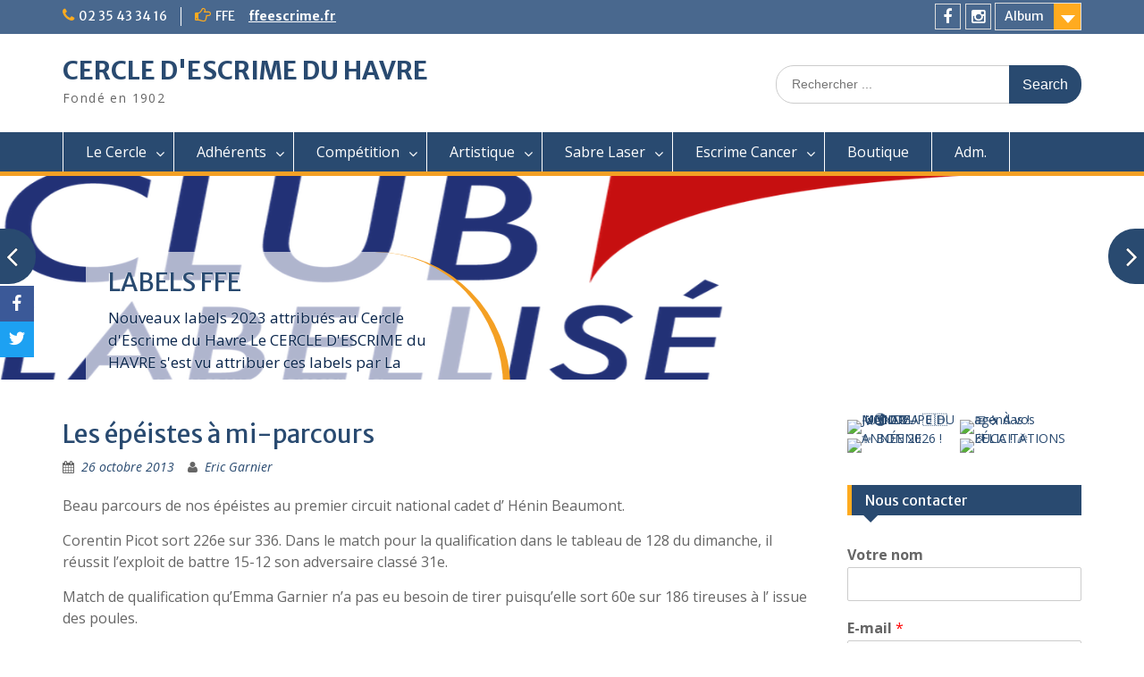

--- FILE ---
content_type: text/html; charset=UTF-8
request_url: https://escrimelehavre.fr/2013/10/26/les-epeistes-a-mi-parcours/
body_size: 14802
content:
<!DOCTYPE html> <html lang="fr-FR"><head>
	    <meta charset="UTF-8">
    <meta name="viewport" content="width=device-width, initial-scale=1">
    <link rel="profile" href="http://gmpg.org/xfn/11">
    <link rel="pingback" href="https://escrimelehavre.fr/xmlrpc.php">
    
<title>Les épéistes à mi-parcours &#8211; CERCLE D&#039;ESCRIME DU HAVRE</title>
<meta name='robots' content='max-image-preview:large' />
<link rel='dns-prefetch' href='//fonts.googleapis.com' />
<link rel="alternate" type="application/rss+xml" title="CERCLE D&#039;ESCRIME DU HAVRE &raquo; Flux" href="https://escrimelehavre.fr/feed/" />
<link rel="alternate" type="application/rss+xml" title="CERCLE D&#039;ESCRIME DU HAVRE &raquo; Flux des commentaires" href="https://escrimelehavre.fr/comments/feed/" />
<script type="text/javascript">
/* <![CDATA[ */
window._wpemojiSettings = {"baseUrl":"https:\/\/s.w.org\/images\/core\/emoji\/15.0.3\/72x72\/","ext":".png","svgUrl":"https:\/\/s.w.org\/images\/core\/emoji\/15.0.3\/svg\/","svgExt":".svg","source":{"concatemoji":"https:\/\/escrimelehavre.fr\/wp-includes\/js\/wp-emoji-release.min.js?ver=6.5.7"}};
/*! This file is auto-generated */
!function(i,n){var o,s,e;function c(e){try{var t={supportTests:e,timestamp:(new Date).valueOf()};sessionStorage.setItem(o,JSON.stringify(t))}catch(e){}}function p(e,t,n){e.clearRect(0,0,e.canvas.width,e.canvas.height),e.fillText(t,0,0);var t=new Uint32Array(e.getImageData(0,0,e.canvas.width,e.canvas.height).data),r=(e.clearRect(0,0,e.canvas.width,e.canvas.height),e.fillText(n,0,0),new Uint32Array(e.getImageData(0,0,e.canvas.width,e.canvas.height).data));return t.every(function(e,t){return e===r[t]})}function u(e,t,n){switch(t){case"flag":return n(e,"\ud83c\udff3\ufe0f\u200d\u26a7\ufe0f","\ud83c\udff3\ufe0f\u200b\u26a7\ufe0f")?!1:!n(e,"\ud83c\uddfa\ud83c\uddf3","\ud83c\uddfa\u200b\ud83c\uddf3")&&!n(e,"\ud83c\udff4\udb40\udc67\udb40\udc62\udb40\udc65\udb40\udc6e\udb40\udc67\udb40\udc7f","\ud83c\udff4\u200b\udb40\udc67\u200b\udb40\udc62\u200b\udb40\udc65\u200b\udb40\udc6e\u200b\udb40\udc67\u200b\udb40\udc7f");case"emoji":return!n(e,"\ud83d\udc26\u200d\u2b1b","\ud83d\udc26\u200b\u2b1b")}return!1}function f(e,t,n){var r="undefined"!=typeof WorkerGlobalScope&&self instanceof WorkerGlobalScope?new OffscreenCanvas(300,150):i.createElement("canvas"),a=r.getContext("2d",{willReadFrequently:!0}),o=(a.textBaseline="top",a.font="600 32px Arial",{});return e.forEach(function(e){o[e]=t(a,e,n)}),o}function t(e){var t=i.createElement("script");t.src=e,t.defer=!0,i.head.appendChild(t)}"undefined"!=typeof Promise&&(o="wpEmojiSettingsSupports",s=["flag","emoji"],n.supports={everything:!0,everythingExceptFlag:!0},e=new Promise(function(e){i.addEventListener("DOMContentLoaded",e,{once:!0})}),new Promise(function(t){var n=function(){try{var e=JSON.parse(sessionStorage.getItem(o));if("object"==typeof e&&"number"==typeof e.timestamp&&(new Date).valueOf()<e.timestamp+604800&&"object"==typeof e.supportTests)return e.supportTests}catch(e){}return null}();if(!n){if("undefined"!=typeof Worker&&"undefined"!=typeof OffscreenCanvas&&"undefined"!=typeof URL&&URL.createObjectURL&&"undefined"!=typeof Blob)try{var e="postMessage("+f.toString()+"("+[JSON.stringify(s),u.toString(),p.toString()].join(",")+"));",r=new Blob([e],{type:"text/javascript"}),a=new Worker(URL.createObjectURL(r),{name:"wpTestEmojiSupports"});return void(a.onmessage=function(e){c(n=e.data),a.terminate(),t(n)})}catch(e){}c(n=f(s,u,p))}t(n)}).then(function(e){for(var t in e)n.supports[t]=e[t],n.supports.everything=n.supports.everything&&n.supports[t],"flag"!==t&&(n.supports.everythingExceptFlag=n.supports.everythingExceptFlag&&n.supports[t]);n.supports.everythingExceptFlag=n.supports.everythingExceptFlag&&!n.supports.flag,n.DOMReady=!1,n.readyCallback=function(){n.DOMReady=!0}}).then(function(){return e}).then(function(){var e;n.supports.everything||(n.readyCallback(),(e=n.source||{}).concatemoji?t(e.concatemoji):e.wpemoji&&e.twemoji&&(t(e.twemoji),t(e.wpemoji)))}))}((window,document),window._wpemojiSettings);
/* ]]> */
</script>
<style id='wp-emoji-styles-inline-css' type='text/css'>

	img.wp-smiley, img.emoji {
		display: inline !important;
		border: none !important;
		box-shadow: none !important;
		height: 1em !important;
		width: 1em !important;
		margin: 0 0.07em !important;
		vertical-align: -0.1em !important;
		background: none !important;
		padding: 0 !important;
	}
</style>
<link rel='stylesheet' id='wp-block-library-css' href='https://escrimelehavre.fr/wp-includes/css/dist/block-library/style.min.css?ver=6.5.7' type='text/css' media='all' />
<style id='wp-block-library-inline-css' type='text/css'>
.has-text-align-justify{text-align:justify;}
</style>
<style id='wp-block-library-theme-inline-css' type='text/css'>
.wp-block-audio figcaption{color:#555;font-size:13px;text-align:center}.is-dark-theme .wp-block-audio figcaption{color:#ffffffa6}.wp-block-audio{margin:0 0 1em}.wp-block-code{border:1px solid #ccc;border-radius:4px;font-family:Menlo,Consolas,monaco,monospace;padding:.8em 1em}.wp-block-embed figcaption{color:#555;font-size:13px;text-align:center}.is-dark-theme .wp-block-embed figcaption{color:#ffffffa6}.wp-block-embed{margin:0 0 1em}.blocks-gallery-caption{color:#555;font-size:13px;text-align:center}.is-dark-theme .blocks-gallery-caption{color:#ffffffa6}.wp-block-image figcaption{color:#555;font-size:13px;text-align:center}.is-dark-theme .wp-block-image figcaption{color:#ffffffa6}.wp-block-image{margin:0 0 1em}.wp-block-pullquote{border-bottom:4px solid;border-top:4px solid;color:currentColor;margin-bottom:1.75em}.wp-block-pullquote cite,.wp-block-pullquote footer,.wp-block-pullquote__citation{color:currentColor;font-size:.8125em;font-style:normal;text-transform:uppercase}.wp-block-quote{border-left:.25em solid;margin:0 0 1.75em;padding-left:1em}.wp-block-quote cite,.wp-block-quote footer{color:currentColor;font-size:.8125em;font-style:normal;position:relative}.wp-block-quote.has-text-align-right{border-left:none;border-right:.25em solid;padding-left:0;padding-right:1em}.wp-block-quote.has-text-align-center{border:none;padding-left:0}.wp-block-quote.is-large,.wp-block-quote.is-style-large,.wp-block-quote.is-style-plain{border:none}.wp-block-search .wp-block-search__label{font-weight:700}.wp-block-search__button{border:1px solid #ccc;padding:.375em .625em}:where(.wp-block-group.has-background){padding:1.25em 2.375em}.wp-block-separator.has-css-opacity{opacity:.4}.wp-block-separator{border:none;border-bottom:2px solid;margin-left:auto;margin-right:auto}.wp-block-separator.has-alpha-channel-opacity{opacity:1}.wp-block-separator:not(.is-style-wide):not(.is-style-dots){width:100px}.wp-block-separator.has-background:not(.is-style-dots){border-bottom:none;height:1px}.wp-block-separator.has-background:not(.is-style-wide):not(.is-style-dots){height:2px}.wp-block-table{margin:0 0 1em}.wp-block-table td,.wp-block-table th{word-break:normal}.wp-block-table figcaption{color:#555;font-size:13px;text-align:center}.is-dark-theme .wp-block-table figcaption{color:#ffffffa6}.wp-block-video figcaption{color:#555;font-size:13px;text-align:center}.is-dark-theme .wp-block-video figcaption{color:#ffffffa6}.wp-block-video{margin:0 0 1em}.wp-block-template-part.has-background{margin-bottom:0;margin-top:0;padding:1.25em 2.375em}
</style>
<link rel='stylesheet' id='mediaelement-css' href='https://escrimelehavre.fr/wp-includes/js/mediaelement/mediaelementplayer-legacy.min.css?ver=4.2.17' type='text/css' media='all' />
<link rel='stylesheet' id='wp-mediaelement-css' href='https://escrimelehavre.fr/wp-includes/js/mediaelement/wp-mediaelement.min.css?ver=6.5.7' type='text/css' media='all' />
<style id='classic-theme-styles-inline-css' type='text/css'>
/*! This file is auto-generated */
.wp-block-button__link{color:#fff;background-color:#32373c;border-radius:9999px;box-shadow:none;text-decoration:none;padding:calc(.667em + 2px) calc(1.333em + 2px);font-size:1.125em}.wp-block-file__button{background:#32373c;color:#fff;text-decoration:none}
</style>
<style id='global-styles-inline-css' type='text/css'>
body{--wp--preset--color--black: #000;--wp--preset--color--cyan-bluish-gray: #abb8c3;--wp--preset--color--white: #ffffff;--wp--preset--color--pale-pink: #f78da7;--wp--preset--color--vivid-red: #cf2e2e;--wp--preset--color--luminous-vivid-orange: #ff6900;--wp--preset--color--luminous-vivid-amber: #fcb900;--wp--preset--color--light-green-cyan: #7bdcb5;--wp--preset--color--vivid-green-cyan: #00d084;--wp--preset--color--pale-cyan-blue: #8ed1fc;--wp--preset--color--vivid-cyan-blue: #0693e3;--wp--preset--color--vivid-purple: #9b51e0;--wp--preset--color--gray: #666666;--wp--preset--color--light-gray: #f3f3f3;--wp--preset--color--dark-gray: #222222;--wp--preset--color--blue: #294a70;--wp--preset--color--dark-blue: #15305b;--wp--preset--color--navy-blue: #00387d;--wp--preset--color--sky-blue: #49688e;--wp--preset--color--light-blue: #6081a7;--wp--preset--color--yellow: #f4a024;--wp--preset--color--dark-yellow: #ffab1f;--wp--preset--color--red: #e4572e;--wp--preset--color--green: #54b77e;--wp--preset--gradient--vivid-cyan-blue-to-vivid-purple: linear-gradient(135deg,rgba(6,147,227,1) 0%,rgb(155,81,224) 100%);--wp--preset--gradient--light-green-cyan-to-vivid-green-cyan: linear-gradient(135deg,rgb(122,220,180) 0%,rgb(0,208,130) 100%);--wp--preset--gradient--luminous-vivid-amber-to-luminous-vivid-orange: linear-gradient(135deg,rgba(252,185,0,1) 0%,rgba(255,105,0,1) 100%);--wp--preset--gradient--luminous-vivid-orange-to-vivid-red: linear-gradient(135deg,rgba(255,105,0,1) 0%,rgb(207,46,46) 100%);--wp--preset--gradient--very-light-gray-to-cyan-bluish-gray: linear-gradient(135deg,rgb(238,238,238) 0%,rgb(169,184,195) 100%);--wp--preset--gradient--cool-to-warm-spectrum: linear-gradient(135deg,rgb(74,234,220) 0%,rgb(151,120,209) 20%,rgb(207,42,186) 40%,rgb(238,44,130) 60%,rgb(251,105,98) 80%,rgb(254,248,76) 100%);--wp--preset--gradient--blush-light-purple: linear-gradient(135deg,rgb(255,206,236) 0%,rgb(152,150,240) 100%);--wp--preset--gradient--blush-bordeaux: linear-gradient(135deg,rgb(254,205,165) 0%,rgb(254,45,45) 50%,rgb(107,0,62) 100%);--wp--preset--gradient--luminous-dusk: linear-gradient(135deg,rgb(255,203,112) 0%,rgb(199,81,192) 50%,rgb(65,88,208) 100%);--wp--preset--gradient--pale-ocean: linear-gradient(135deg,rgb(255,245,203) 0%,rgb(182,227,212) 50%,rgb(51,167,181) 100%);--wp--preset--gradient--electric-grass: linear-gradient(135deg,rgb(202,248,128) 0%,rgb(113,206,126) 100%);--wp--preset--gradient--midnight: linear-gradient(135deg,rgb(2,3,129) 0%,rgb(40,116,252) 100%);--wp--preset--font-size--small: 13px;--wp--preset--font-size--medium: 20px;--wp--preset--font-size--large: 28px;--wp--preset--font-size--x-large: 42px;--wp--preset--font-size--normal: 16px;--wp--preset--font-size--huge: 32px;--wp--preset--spacing--20: 0.44rem;--wp--preset--spacing--30: 0.67rem;--wp--preset--spacing--40: 1rem;--wp--preset--spacing--50: 1.5rem;--wp--preset--spacing--60: 2.25rem;--wp--preset--spacing--70: 3.38rem;--wp--preset--spacing--80: 5.06rem;--wp--preset--shadow--natural: 6px 6px 9px rgba(0, 0, 0, 0.2);--wp--preset--shadow--deep: 12px 12px 50px rgba(0, 0, 0, 0.4);--wp--preset--shadow--sharp: 6px 6px 0px rgba(0, 0, 0, 0.2);--wp--preset--shadow--outlined: 6px 6px 0px -3px rgba(255, 255, 255, 1), 6px 6px rgba(0, 0, 0, 1);--wp--preset--shadow--crisp: 6px 6px 0px rgba(0, 0, 0, 1);}:where(.is-layout-flex){gap: 0.5em;}:where(.is-layout-grid){gap: 0.5em;}body .is-layout-flex{display: flex;}body .is-layout-flex{flex-wrap: wrap;align-items: center;}body .is-layout-flex > *{margin: 0;}body .is-layout-grid{display: grid;}body .is-layout-grid > *{margin: 0;}:where(.wp-block-columns.is-layout-flex){gap: 2em;}:where(.wp-block-columns.is-layout-grid){gap: 2em;}:where(.wp-block-post-template.is-layout-flex){gap: 1.25em;}:where(.wp-block-post-template.is-layout-grid){gap: 1.25em;}.has-black-color{color: var(--wp--preset--color--black) !important;}.has-cyan-bluish-gray-color{color: var(--wp--preset--color--cyan-bluish-gray) !important;}.has-white-color{color: var(--wp--preset--color--white) !important;}.has-pale-pink-color{color: var(--wp--preset--color--pale-pink) !important;}.has-vivid-red-color{color: var(--wp--preset--color--vivid-red) !important;}.has-luminous-vivid-orange-color{color: var(--wp--preset--color--luminous-vivid-orange) !important;}.has-luminous-vivid-amber-color{color: var(--wp--preset--color--luminous-vivid-amber) !important;}.has-light-green-cyan-color{color: var(--wp--preset--color--light-green-cyan) !important;}.has-vivid-green-cyan-color{color: var(--wp--preset--color--vivid-green-cyan) !important;}.has-pale-cyan-blue-color{color: var(--wp--preset--color--pale-cyan-blue) !important;}.has-vivid-cyan-blue-color{color: var(--wp--preset--color--vivid-cyan-blue) !important;}.has-vivid-purple-color{color: var(--wp--preset--color--vivid-purple) !important;}.has-black-background-color{background-color: var(--wp--preset--color--black) !important;}.has-cyan-bluish-gray-background-color{background-color: var(--wp--preset--color--cyan-bluish-gray) !important;}.has-white-background-color{background-color: var(--wp--preset--color--white) !important;}.has-pale-pink-background-color{background-color: var(--wp--preset--color--pale-pink) !important;}.has-vivid-red-background-color{background-color: var(--wp--preset--color--vivid-red) !important;}.has-luminous-vivid-orange-background-color{background-color: var(--wp--preset--color--luminous-vivid-orange) !important;}.has-luminous-vivid-amber-background-color{background-color: var(--wp--preset--color--luminous-vivid-amber) !important;}.has-light-green-cyan-background-color{background-color: var(--wp--preset--color--light-green-cyan) !important;}.has-vivid-green-cyan-background-color{background-color: var(--wp--preset--color--vivid-green-cyan) !important;}.has-pale-cyan-blue-background-color{background-color: var(--wp--preset--color--pale-cyan-blue) !important;}.has-vivid-cyan-blue-background-color{background-color: var(--wp--preset--color--vivid-cyan-blue) !important;}.has-vivid-purple-background-color{background-color: var(--wp--preset--color--vivid-purple) !important;}.has-black-border-color{border-color: var(--wp--preset--color--black) !important;}.has-cyan-bluish-gray-border-color{border-color: var(--wp--preset--color--cyan-bluish-gray) !important;}.has-white-border-color{border-color: var(--wp--preset--color--white) !important;}.has-pale-pink-border-color{border-color: var(--wp--preset--color--pale-pink) !important;}.has-vivid-red-border-color{border-color: var(--wp--preset--color--vivid-red) !important;}.has-luminous-vivid-orange-border-color{border-color: var(--wp--preset--color--luminous-vivid-orange) !important;}.has-luminous-vivid-amber-border-color{border-color: var(--wp--preset--color--luminous-vivid-amber) !important;}.has-light-green-cyan-border-color{border-color: var(--wp--preset--color--light-green-cyan) !important;}.has-vivid-green-cyan-border-color{border-color: var(--wp--preset--color--vivid-green-cyan) !important;}.has-pale-cyan-blue-border-color{border-color: var(--wp--preset--color--pale-cyan-blue) !important;}.has-vivid-cyan-blue-border-color{border-color: var(--wp--preset--color--vivid-cyan-blue) !important;}.has-vivid-purple-border-color{border-color: var(--wp--preset--color--vivid-purple) !important;}.has-vivid-cyan-blue-to-vivid-purple-gradient-background{background: var(--wp--preset--gradient--vivid-cyan-blue-to-vivid-purple) !important;}.has-light-green-cyan-to-vivid-green-cyan-gradient-background{background: var(--wp--preset--gradient--light-green-cyan-to-vivid-green-cyan) !important;}.has-luminous-vivid-amber-to-luminous-vivid-orange-gradient-background{background: var(--wp--preset--gradient--luminous-vivid-amber-to-luminous-vivid-orange) !important;}.has-luminous-vivid-orange-to-vivid-red-gradient-background{background: var(--wp--preset--gradient--luminous-vivid-orange-to-vivid-red) !important;}.has-very-light-gray-to-cyan-bluish-gray-gradient-background{background: var(--wp--preset--gradient--very-light-gray-to-cyan-bluish-gray) !important;}.has-cool-to-warm-spectrum-gradient-background{background: var(--wp--preset--gradient--cool-to-warm-spectrum) !important;}.has-blush-light-purple-gradient-background{background: var(--wp--preset--gradient--blush-light-purple) !important;}.has-blush-bordeaux-gradient-background{background: var(--wp--preset--gradient--blush-bordeaux) !important;}.has-luminous-dusk-gradient-background{background: var(--wp--preset--gradient--luminous-dusk) !important;}.has-pale-ocean-gradient-background{background: var(--wp--preset--gradient--pale-ocean) !important;}.has-electric-grass-gradient-background{background: var(--wp--preset--gradient--electric-grass) !important;}.has-midnight-gradient-background{background: var(--wp--preset--gradient--midnight) !important;}.has-small-font-size{font-size: var(--wp--preset--font-size--small) !important;}.has-medium-font-size{font-size: var(--wp--preset--font-size--medium) !important;}.has-large-font-size{font-size: var(--wp--preset--font-size--large) !important;}.has-x-large-font-size{font-size: var(--wp--preset--font-size--x-large) !important;}
.wp-block-navigation a:where(:not(.wp-element-button)){color: inherit;}
:where(.wp-block-post-template.is-layout-flex){gap: 1.25em;}:where(.wp-block-post-template.is-layout-grid){gap: 1.25em;}
:where(.wp-block-columns.is-layout-flex){gap: 2em;}:where(.wp-block-columns.is-layout-grid){gap: 2em;}
.wp-block-pullquote{font-size: 1.5em;line-height: 1.6;}
</style>
<link rel='stylesheet' id='fontawesome-css' href='https://escrimelehavre.fr/wp-content/plugins/cpo-companion/assets/css/fontawesome.css?ver=6.5.7' type='text/css' media='all' />
<link rel='stylesheet' id='cpo-companion-style-css' href='https://escrimelehavre.fr/wp-content/plugins/cpo-companion/assets/css/style.css?ver=6.5.7' type='text/css' media='all' />
<link rel='stylesheet' id='obfx-module-pub-css-module-de-partage-social-0-css' href='https://escrimelehavre.fr/wp-content/plugins/themeisle-companion/obfx_modules/social-sharing/css/public.css?ver=2.10.22' type='text/css' media='all' />
<link rel='stylesheet' id='obfx-module-pub-css-module-de-partage-social-1-css' href='https://escrimelehavre.fr/wp-content/plugins/themeisle-companion/obfx_modules/social-sharing/css/vendor/socicon/socicon.css?ver=2.10.22' type='text/css' media='all' />
<link rel='stylesheet' id='education-hub-google-fonts-css' href='//fonts.googleapis.com/css?family=Open+Sans%3A600%2C400%2C400italic%2C300%2C100%2C700%7CMerriweather+Sans%3A400%2C700&#038;ver=6.5.7' type='text/css' media='all' />
<link rel='stylesheet' id='education-hub-style-css' href='https://escrimelehavre.fr/wp-content/themes/education-hub/style.css?ver=2.7' type='text/css' media='all' />
<link rel='stylesheet' id='education-hub-block-style-css' href='https://escrimelehavre.fr/wp-content/themes/education-hub/css/blocks.css?ver=20201208' type='text/css' media='all' />
<link rel='stylesheet' id='tablepress-default-css' href='https://escrimelehavre.fr/wp-content/plugins/tablepress/css/build/default.css?ver=2.0.4' type='text/css' media='all' />
<link rel='stylesheet' id='jetpack_css-css' href='https://escrimelehavre.fr/wp-content/plugins/jetpack/css/jetpack.css?ver=12.0.2' type='text/css' media='all' />
<script type="text/javascript" src="https://escrimelehavre.fr/wp-includes/js/jquery/jquery.min.js?ver=3.7.1" id="jquery-core-js"></script>
<script type="text/javascript" src="https://escrimelehavre.fr/wp-includes/js/jquery/jquery-migrate.min.js?ver=3.4.1" id="jquery-migrate-js"></script>
<script type="text/javascript" id="pirate-forms-custom-spam-js-extra">
/* <![CDATA[ */
var pf = {"spam":{"label":"Je suis humain !","value":"ddccf8deb1"}};
/* ]]> */
</script>
<script type="text/javascript" src="https://escrimelehavre.fr/wp-content/plugins/pirate-forms/public/js/custom-spam.js?ver=6.5.7" id="pirate-forms-custom-spam-js"></script>
<script type="text/javascript" src="https://escrimelehavre.fr/wp-content/plugins/sticky-menu-or-anything-on-scroll/assets/js/jq-sticky-anything.min.js?ver=2.1.1" id="stickyAnythingLib-js"></script>
<link rel="https://api.w.org/" href="https://escrimelehavre.fr/wp-json/" /><link rel="alternate" type="application/json" href="https://escrimelehavre.fr/wp-json/wp/v2/posts/1177" /><link rel="EditURI" type="application/rsd+xml" title="RSD" href="https://escrimelehavre.fr/xmlrpc.php?rsd" />
<meta name="generator" content="WordPress 6.5.7" />
<link rel="canonical" href="https://escrimelehavre.fr/2013/10/26/les-epeistes-a-mi-parcours/" />
<link rel='shortlink' href='https://escrimelehavre.fr/?p=1177' />
<link rel="alternate" type="application/json+oembed" href="https://escrimelehavre.fr/wp-json/oembed/1.0/embed?url=https%3A%2F%2Fescrimelehavre.fr%2F2013%2F10%2F26%2Fles-epeistes-a-mi-parcours%2F" />
<link rel="alternate" type="text/xml+oembed" href="https://escrimelehavre.fr/wp-json/oembed/1.0/embed?url=https%3A%2F%2Fescrimelehavre.fr%2F2013%2F10%2F26%2Fles-epeistes-a-mi-parcours%2F&#038;format=xml" />
<!-- Saisissez vos scripts ici -->	<style>img#wpstats{display:none}</style>
		
<!-- Jetpack Open Graph Tags -->
<meta property="og:type" content="article" />
<meta property="og:title" content="Les épéistes à mi-parcours" />
<meta property="og:url" content="https://escrimelehavre.fr/2013/10/26/les-epeistes-a-mi-parcours/" />
<meta property="og:description" content="Beau parcours de nos épéistes au premier circuit national cadet d&rsquo; Hénin Beaumont. Corentin Picot sort 226e sur 336. Dans le match pour la qualification dans le tableau de 128 du dimanche, il…" />
<meta property="article:published_time" content="2013-10-26T15:37:54+00:00" />
<meta property="article:modified_time" content="2013-10-26T15:37:54+00:00" />
<meta property="og:site_name" content="CERCLE D&#039;ESCRIME DU HAVRE" />
<meta property="og:image" content="https://escrimelehavre.fr/wp-content/uploads/2023/10/cropped-logo-club.png" />
<meta property="og:image:width" content="512" />
<meta property="og:image:height" content="512" />
<meta property="og:image:alt" content="" />
<meta property="og:locale" content="fr_FR" />
<meta name="twitter:text:title" content="Les épéistes à mi-parcours" />
<meta name="twitter:image" content="https://escrimelehavre.fr/wp-content/uploads/2023/10/cropped-logo-club-270x270.png" />
<meta name="twitter:card" content="summary" />

<!-- End Jetpack Open Graph Tags -->
<link rel="icon" href="https://escrimelehavre.fr/wp-content/uploads/2023/10/cropped-logo-club-32x32.png" sizes="32x32" />
<link rel="icon" href="https://escrimelehavre.fr/wp-content/uploads/2023/10/cropped-logo-club-192x192.png" sizes="192x192" />
<link rel="apple-touch-icon" href="https://escrimelehavre.fr/wp-content/uploads/2023/10/cropped-logo-club-180x180.png" />
<meta name="msapplication-TileImage" content="https://escrimelehavre.fr/wp-content/uploads/2023/10/cropped-logo-club-270x270.png" />
</head>

<body class="post-template-default single single-post postid-1177 single-format-standard wp-embed-responsive group-blog site-layout-fluid global-layout-right-sidebar">

	
	    <div id="page" class="container hfeed site">
    <a class="skip-link screen-reader-text" href="#content">Skip to content</a>
    	<div id="tophead">
		<div class="container">
			<div id="quick-contact">
									<ul>
													<li class="quick-call"><a href="tel:0235433416">02 35 43 34 16</a></li>
																	</ul>
				
									<div class="top-news border-left">
												<span class="top-news-title">
															FFE													</span>
																			<a href="http://www.escrime-ffe.fr">ffeescrime.fr							</a>
											</div>
							</div>

							<div class="quick-links">
					<a href="#" class="links-btn">Album</a>
					<ul id="menu-album-photos" class="menu"><li id="menu-item-3014" class="menu-item menu-item-type-custom menu-item-object-custom menu-item-3014"><a href="http://ce.lehavre.free.fr/modules/Album/">Album photos</a></li>
</ul>				</div>
			
							<div class="header-social-wrapper">
					<div class="widget education_hub_widget_social"><ul id="menu-actualite" class="menu"><li id="menu-item-5418" class="menu-item menu-item-type-custom menu-item-object-custom menu-item-5418"><a href="https://www.facebook.com/escrimelehavre"><span class="screen-reader-text">Facebook</span></a></li>
<li id="menu-item-5419" class="menu-item menu-item-type-custom menu-item-object-custom menu-item-5419"><a href="https://www.instagram.com/escrimelehavre/"><span class="screen-reader-text">Instagram</span></a></li>
</ul></div>				</div><!-- .header-social-wrapper -->
			
		</div> <!-- .container -->
	</div><!--  #tophead -->

	<header id="masthead" class="site-header" role="banner"><div class="container">			    <div class="site-branding">

		    
										        <div id="site-identity">
					            	              <p class="site-title"><a href="https://escrimelehavre.fr/" rel="home">CERCLE D&#039;ESCRIME DU HAVRE</a></p>
	            				
					            <p class="site-description">Fondé en 1902</p>
					        </div><!-- #site-identity -->
			
	    </div><!-- .site-branding -->

	    	    		    <div class="search-section">
		    	<form role="search" method="get" class="search-form" action="https://escrimelehavre.fr/">
	      <label>
	        <span class="screen-reader-text">Search for:</span>
	        <input type="search" class="search-field" placeholder="Rechercher ..." value="" name="s" title="Search for:" />
	      </label>
	      <input type="submit" class="search-submit" value="Search" />
	    </form>		    </div>
	    
        </div><!-- .container --></header><!-- #masthead -->    <div id="main-nav" class="clear-fix">
        <div class="container">
        <nav id="site-navigation" class="main-navigation" role="navigation">
          <button class="menu-toggle" aria-controls="primary-menu" aria-expanded="false">
          	<i class="fa fa-bars"></i>
          	<i class="fa fa-close"></i>
			Menu</button>
            <div class="wrap-menu-content">
				<div class="menu-ceh-container"><ul id="primary-menu" class="menu"><li id="menu-item-99" class="menu-item menu-item-type-post_type menu-item-object-page menu-item-has-children menu-item-99"><a href="https://escrimelehavre.fr/cercle/">Le Cercle</a>
<ul class="sub-menu">
	<li id="menu-item-135" class="menu-item menu-item-type-post_type menu-item-object-page menu-item-135"><a href="https://escrimelehavre.fr/nos-coordonnees/">Nos coordonnées</a></li>
	<li id="menu-item-143" class="menu-item menu-item-type-post_type menu-item-object-page menu-item-143"><a href="https://escrimelehavre.fr/encadrement/">Encadrement</a></li>
	<li id="menu-item-3032" class="menu-item menu-item-type-post_type menu-item-object-page menu-item-3032"><a href="https://escrimelehavre.fr/le-salle-darmes/">La salle d&rsquo;armes</a></li>
	<li id="menu-item-5200" class="menu-item menu-item-type-post_type menu-item-object-page menu-item-5200"><a href="https://escrimelehavre.fr/label/">LABELS FFE</a></li>
	<li id="menu-item-5360" class="menu-item menu-item-type-post_type menu-item-object-page menu-item-5360"><a href="https://escrimelehavre.fr/informations/">Informations</a></li>
	<li id="menu-item-238" class="menu-item menu-item-type-post_type menu-item-object-page menu-item-238"><a href="https://escrimelehavre.fr/cercle/pour-sinscrire/">Pour s’inscrire</a></li>
	<li id="menu-item-185" class="menu-item menu-item-type-post_type menu-item-object-page menu-item-185"><a href="https://escrimelehavre.fr/conseil-dadministration/">Conseil d’administration</a></li>
	<li id="menu-item-202" class="menu-item menu-item-type-post_type menu-item-object-page menu-item-202"><a href="https://escrimelehavre.fr/reglement-interieur/">Règlement intérieur</a></li>
	<li id="menu-item-206" class="menu-item menu-item-type-post_type menu-item-object-page menu-item-206"><a href="https://escrimelehavre.fr/statuts/">Statuts</a></li>
</ul>
</li>
<li id="menu-item-217" class="menu-item menu-item-type-post_type menu-item-object-page menu-item-has-children menu-item-217"><a href="https://escrimelehavre.fr/contactez-nous/">Adhérents</a>
<ul class="sub-menu">
	<li id="menu-item-4650" class="menu-item menu-item-type-custom menu-item-object-custom menu-item-4650"><a href="http://escrimelehavre.fr/inscription/nouvel-adherent/?majorite=non">Nouvel Adhérent MINEUR</a></li>
	<li id="menu-item-48" class="menu-item menu-item-type-post_type menu-item-object-page menu-item-48"><a href="https://escrimelehavre.fr/inscription/nouvel-adherent/">Nouvel adhérent MAJEUR</a></li>
	<li id="menu-item-46" class="menu-item menu-item-type-post_type menu-item-object-page menu-item-46"><a href="https://escrimelehavre.fr/inscription/">Ré-inscription</a></li>
	<li id="menu-item-4340" class="menu-item menu-item-type-post_type menu-item-object-page menu-item-4340"><a href="https://escrimelehavre.fr/assemblee-generale/">Assemblée Générale</a></li>
</ul>
</li>
<li id="menu-item-117" class="menu-item menu-item-type-post_type menu-item-object-page menu-item-has-children menu-item-117"><a href="https://escrimelehavre.fr/competitions/">Compétition</a>
<ul class="sub-menu">
	<li id="menu-item-5410" class="menu-item menu-item-type-post_type menu-item-object-page menu-item-has-children menu-item-5410"><a href="https://escrimelehavre.fr/en-m17/">EN2 Vétérans Le Havre</a>
	<ul class="sub-menu">
		<li id="menu-item-5463" class="menu-item menu-item-type-custom menu-item-object-custom menu-item-5463"><a href="http://escrimelehavre.fr/modules/gestion/inscriptioncn.php">Inscription étrangers</a></li>
		<li id="menu-item-5474" class="menu-item menu-item-type-post_type menu-item-object-page menu-item-5474"><a href="https://escrimelehavre.fr/stationnement/">Stationnement</a></li>
	</ul>
</li>
	<li id="menu-item-5411" class="menu-item menu-item-type-post_type menu-item-object-page menu-item-5411"><a href="https://escrimelehavre.fr/circuit-regional/">Calendrier Régional</a></li>
	<li id="menu-item-5023" class="menu-item menu-item-type-custom menu-item-object-custom menu-item-5023"><a href="https://www.escrime-ffe.fr/fr/vie-sportive/competitions-resultats/calendrier-sportif.html">Calendrier FFE</a></li>
	<li id="menu-item-245" class="menu-item menu-item-type-post_type menu-item-object-page menu-item-245"><a href="https://escrimelehavre.fr/decouvrir-le-havre/">Découvrir Le Havre</a></li>
</ul>
</li>
<li id="menu-item-116" class="menu-item menu-item-type-post_type menu-item-object-page menu-item-has-children menu-item-116"><a href="https://escrimelehavre.fr/artistique/">Artistique</a>
<ul class="sub-menu">
	<li id="menu-item-5527" class="menu-item menu-item-type-post_type menu-item-object-page menu-item-5527"><a href="https://escrimelehavre.fr/duels-en-seine/">Duels en Seine</a></li>
	<li id="menu-item-3035" class="menu-item menu-item-type-post_type menu-item-object-page menu-item-3035"><a href="https://escrimelehavre.fr/quest-ce-que-lescrime-artistique/">L’escrime artistique ?</a></li>
	<li id="menu-item-181" class="menu-item menu-item-type-post_type menu-item-object-page menu-item-181"><a href="https://escrimelehavre.fr/horaires/">Horaires</a></li>
</ul>
</li>
<li id="menu-item-3082" class="menu-item menu-item-type-post_type menu-item-object-page menu-item-has-children menu-item-3082"><a href="https://escrimelehavre.fr/sabre-laser/">Sabre Laser</a>
<ul class="sub-menu">
	<li id="menu-item-3083" class="menu-item menu-item-type-post_type menu-item-object-page menu-item-3083"><a href="https://escrimelehavre.fr/sabre-laser/">Sabre Laser</a></li>
	<li id="menu-item-3081" class="menu-item menu-item-type-post_type menu-item-object-page menu-item-3081"><a href="https://escrimelehavre.fr/horaires-2/">Horaires</a></li>
	<li id="menu-item-4991" class="menu-item menu-item-type-post_type menu-item-object-page menu-item-4991"><a href="https://escrimelehavre.fr/competitions-sabre-laser/">Compétitions Sabre Laser</a></li>
</ul>
</li>
<li id="menu-item-115" class="menu-item menu-item-type-post_type menu-item-object-page menu-item-has-children menu-item-115"><a href="https://escrimelehavre.fr/cancer-du-sein/">Escrime Cancer</a>
<ul class="sub-menu">
	<li id="menu-item-4039" class="menu-item menu-item-type-post_type menu-item-object-page menu-item-4039"><a href="https://escrimelehavre.fr/cancer-du-sein/">Information</a></li>
	<li id="menu-item-3033" class="menu-item menu-item-type-post_type menu-item-object-page menu-item-3033"><a href="https://escrimelehavre.fr/cancer-comment-commencer/">Certificat médical</a></li>
	<li id="menu-item-193" class="menu-item menu-item-type-post_type menu-item-object-page menu-item-193"><a href="https://escrimelehavre.fr/revue-de-presse/">Revue de presse</a></li>
</ul>
</li>
<li id="menu-item-114" class="menu-item menu-item-type-post_type menu-item-object-page menu-item-114"><a href="https://escrimelehavre.fr/boutique/">Boutique</a></li>
<li id="menu-item-113" class="menu-item menu-item-type-post_type menu-item-object-page menu-item-113"><a href="https://escrimelehavre.fr/admin/">Adm.</a></li>
</ul></div>            </div><!-- .menu-content -->
        </nav><!-- #site-navigation -->
       </div> <!-- .container -->
    </div> <!-- #main-nav -->
    
	    <div id="featured-slider">
      <div class="container">

        <div class="cycle-slideshow" id="main-slider"   data-cycle-fx="fadeout"  data-cycle-speed="1000"  data-cycle-pause-on-hover="true"  data-cycle-loader="true"  data-cycle-log="false"  data-cycle-swipe="true"  data-cycle-auto-height="container"  data-cycle-caption-template="&lt;h3&gt;&lt;a href=&quot;{{url}}&quot; target=&quot;{{target}}&quot;&gt;{{title}}&lt;/a&gt;&lt;/h3&gt;&lt;p&gt;{{excerpt}}&lt;/p&gt;"  data-cycle-timeout="4000"  data-cycle-slides="article">

			            <!-- prev/next links -->
            <div class="cycle-prev"></div>
            <div class="cycle-next"></div>
			
			            <!-- empty element for caption -->
            <div class="cycle-caption"></div>
			
                        
								              <article class="first" data-cycle-title="LABELS FFE"  data-cycle-url="https://escrimelehavre.fr/label/"  data-cycle-excerpt="Nouveaux labels 2023 attribués au Cercle d&#039;Escrime du Havre Le CERCLE D&#039;ESCRIME du HAVRE s&#039;est vu attribuer ces labels par La FEDERATION FRANÇAISE D&#039;ESCRIME. Chaque label se décline en trois..." data-cycle-target="_self" >

                                  <a href="https://escrimelehavre.fr/label/" target="_self" >
                                  <img src="https://escrimelehavre.fr/wp-content/uploads/2023/09/cl-copie.png" alt="LABELS FFE"  />
                                  </a>
                
              </article>

				
            
								              <article class="" data-cycle-title="Sabre Laser"  data-cycle-url="https://escrimelehavre.fr/sabre-laser/"  data-cycle-excerpt="L&#039;académie de Sabre Laser au Havre continue... reconnue et organisée par la Fédération Française d&#039;Escrime celle-ci à déjà attirée de nombreux sabreurs.Nous proposons deux cours : mardi 18h45-20h00 : cours..." data-cycle-target="_self" >

                                  <a href="https://escrimelehavre.fr/sabre-laser/" target="_self" >
                                  <img src="https://escrimelehavre.fr/wp-content/uploads/2020/10/laser.jpeg" alt="Sabre Laser"  />
                                  </a>
                
              </article>

				
            

            

        </div> <!-- #main-slider -->

      </div><!-- .container -->
    </div><!-- #featured-slider -->

    <div id="content" class="site-content"><div class="container"><div class="inner-wrapper">    
	<div id="primary" class="content-area">
		<main id="main" class="site-main" role="main">

		
			
<article id="post-1177" class="post-1177 post type-post status-publish format-standard hentry category-competition category-epee post_format-post-format-standard">
	<header class="entry-header">
		<h1 class="entry-title">Les épéistes à mi-parcours</h1>
		<div class="entry-meta">
			<span class="posted-on"><a href="https://escrimelehavre.fr/2013/10/26/les-epeistes-a-mi-parcours/" rel="bookmark"><time class="entry-date published updated" datetime="2013-10-26T16:37:54+02:00">26 octobre 2013</time></a></span><span class="byline"> <span class="author vcard"><a class="url fn n" href="https://escrimelehavre.fr/author/garniere/">Eric Garnier</a></span></span>		</div><!-- .entry-meta -->
	</header><!-- .entry-header -->

	<div class="entry-content">
    		<p>Beau parcours de nos épéistes au premier circuit national cadet d&rsquo; Hénin Beaumont.</p>
<p>Corentin Picot sort 226e sur 336. Dans le match pour la qualification dans le tableau de 128 du dimanche, il réussit l&rsquo;exploit de battre 15-12 son adversaire classé 31e.</p>
<p>Match de qualification qu&rsquo;Emma Garnier n&rsquo;a pas eu besoin de tirer puisqu&rsquo;elle sort 60e sur 186 tireuses à l&rsquo; issue des poules.</p>
<p>Nous retrouverons donc nos deux sociétaires demain pour le tableau final ! Bravo à eux deux !</p>
<ul>
			</div><!-- .entry-content -->

	<footer class="entry-footer">
		<span class="cat-links"><a href="https://escrimelehavre.fr/category/competition/" rel="category tag">Compétition</a>, <a href="https://escrimelehavre.fr/category/epee/" rel="category tag">Epée</a></span>	</footer><!-- .entry-footer -->
</article><!-- #post-## -->


			
	<nav class="navigation post-navigation" aria-label="Publications">
		<h2 class="screen-reader-text">Navigation de l’article</h2>
		<div class="nav-links"><div class="nav-previous"><a href="https://escrimelehavre.fr/2013/10/23/ouverture-du-club-conge-scolaire-2/" rel="prev">Ouverture du club congé scolaire</a></div><div class="nav-next"><a href="https://escrimelehavre.fr/2013/10/28/resultats-epee-circuit-national-cadet/" rel="next">Résultats Épée &#8211; Circuit National Cadet</a></div></div>
	</nav>
			
		
		</main><!-- #main -->
	</div><!-- #primary -->

<div id="sidebar-primary" class="widget-area" role="complementary">
	    <aside id="block-8" class="widget widget_block">		<div class="wp-block-jetpack-instagram-gallery alignleft wp-block-jetpack-instagram-gallery__grid wp-block-jetpack-instagram-gallery__grid-columns-2 is-stacked-on-mobile" style="grid-gap: 5px; --latest-instagram-posts-spacing: 5px;">
					<a
				class="wp-block-jetpack-instagram-gallery__grid-post"
				href="https://www.instagram.com/p/DTixPH1jqnF/"
				rel="noopener noreferrer"
				target="_blank"
			>
				<img
					alt="🤺🌍 COUPE DU MONDE JUNIOR – MANAMA 🇧🇭"
					src="https://scontent-dfw5-2.cdninstagram.com/v/t39.30808-6/615368494_1424606856119820_7745133380020475040_n.jpg?stp=dst-jpg_e35_tt6&#038;_nc_cat=102&#038;ccb=7-5&#038;_nc_sid=18de74&#038;efg=eyJlZmdfdGFnIjoiRkVFRC5iZXN0X2ltYWdlX3VybGdlbi5DMyJ9&#038;_nc_ohc=63xDi7OQA6cQ7kNvwGfL5Pe&#038;_nc_oc=AdlQNWO0AYHf0OalM_RRcdz5LYpOiJbmcr86kHNMqG6RhOO1XTiY-N0qv_7zxArYBlg&#038;_nc_zt=23&#038;_nc_ht=scontent-dfw5-2.cdninstagram.com&#038;edm=ANo9K5cEAAAA&#038;_nc_gid=yJYQW8Jaxz4sEhTVxWKYMg&#038;oh=00_Afq5kckZ-pYW0cyyiWTqSkcbm8kHLEe-Gxni4aTIQzaUiQ&#038;oe=6970192A"
					loading="lazy"
				/>
			</a>
					<a
				class="wp-block-jetpack-instagram-gallery__grid-post"
				href="https://www.instagram.com/p/DTfP15jDXIC/"
				rel="noopener noreferrer"
				target="_blank"
			>
				<img
					alt="📅🤺 À vos agendas !"
					src="https://scontent-dfw5-2.cdninstagram.com/v/t39.30808-6/615891470_1423478096232696_1488461555078350560_n.jpg?stp=dst-jpg_e35_tt6&#038;_nc_cat=106&#038;ccb=7-5&#038;_nc_sid=18de74&#038;efg=eyJlZmdfdGFnIjoiQ0FST1VTRUxfSVRFTS5iZXN0X2ltYWdlX3VybGdlbi5DMyJ9&#038;_nc_ohc=wI8KdpnioCAQ7kNvwFjHaGj&#038;_nc_oc=Adkpak9WCsDwTBAoC5aCPtMSiS4alisw58TKg8J9J7gFbUkZ3_K1lIZ13A5EyoIphgg&#038;_nc_zt=23&#038;_nc_ht=scontent-dfw5-2.cdninstagram.com&#038;edm=ANo9K5cEAAAA&#038;_nc_gid=yJYQW8Jaxz4sEhTVxWKYMg&#038;oh=00_Afqb9yGv35waJ5mHMoIT_AOoTwQJ70I6TbDAfCLyRIP_AQ&#038;oe=69703539"
					loading="lazy"
				/>
			</a>
					<a
				class="wp-block-jetpack-instagram-gallery__grid-post"
				href="https://www.instagram.com/reel/DTIT0U7lKqj/"
				rel="noopener noreferrer"
				target="_blank"
			>
				<img
					alt="✨ BONNE ANNÉE 2026 ! ✨"
					src="https://scontent-dfw5-2.cdninstagram.com/v/t51.82787-15/611315618_18053591192675880_2250894033432495958_n.jpg?stp=dst-jpg_e35_tt6&#038;_nc_cat=106&#038;ccb=7-5&#038;_nc_sid=18de74&#038;efg=eyJlZmdfdGFnIjoiQ0xJUFMuYmVzdF9pbWFnZV91cmxnZW4uQzMifQ%3D%3D&#038;_nc_ohc=l6irfnQZlFsQ7kNvwEIezzP&#038;_nc_oc=Adn07BNe7P8K-zhiKulD-wrhtPZo2uGz5pn7c3iOkAVww4-sy7FXykyLuU-cTaqWzgM&#038;_nc_zt=23&#038;_nc_ht=scontent-dfw5-2.cdninstagram.com&#038;edm=ANo9K5cEAAAA&#038;_nc_gid=yJYQW8Jaxz4sEhTVxWKYMg&#038;oh=00_AfpXXlruCvkGydeaG88iUl04hsYCF3Vg0cvVi-ec1zZUmw&#038;oe=6970357C"
					loading="lazy"
				/>
			</a>
					<a
				class="wp-block-jetpack-instagram-gallery__grid-post"
				href="https://www.instagram.com/p/DTGFgbuDZGc/"
				rel="noopener noreferrer"
				target="_blank"
			>
				<img
					alt="🎉 FÉLICITATIONS LUCA ! 🎉"
					src="https://scontent-dfw5-1.cdninstagram.com/v/t39.30808-6/607447875_1416293860284453_8368265693924824291_n.jpg?stp=dst-jpg_e35_tt6&#038;_nc_cat=110&#038;ccb=7-5&#038;_nc_sid=18de74&#038;efg=eyJlZmdfdGFnIjoiQ0FST1VTRUxfSVRFTS5iZXN0X2ltYWdlX3VybGdlbi5DMyJ9&#038;_nc_ohc=p2t5mdIKcHEQ7kNvwHKd780&#038;_nc_oc=Admbpd4wnVu8gaeGpKHdpCbPSZ6JZKO6e6DLfIwT3VSO8cTCcRuy3D3NWWSL4V9P4tc&#038;_nc_zt=23&#038;_nc_ht=scontent-dfw5-1.cdninstagram.com&#038;edm=ANo9K5cEAAAA&#038;_nc_gid=yJYQW8Jaxz4sEhTVxWKYMg&#038;oh=00_AfrPE-SMxDR8fJrmMuODAyzQP4HsQKC3bsCAfw40CUqXMw&#038;oe=697035EC"
					loading="lazy"
				/>
			</a>
			</div>

	</aside><aside id="wpforms-widget-2" class="widget wpforms-widget"><h2 class="widget-title">Nous contacter</h2><div class="wpforms-container wpforms-container-full" id="wpforms-4472"><form id="wpforms-form-4472" class="wpforms-validate wpforms-form" data-formid="4472" method="post" enctype="multipart/form-data" action="/2013/10/26/les-epeistes-a-mi-parcours/" data-token="e966eea906ee587ca870e7340d3a9d69"><noscript class="wpforms-error-noscript">Veuillez activer JavaScript dans votre navigateur pour remplir ce formulaire.</noscript><div class="wpforms-field-container"><div id="wpforms-4472-field_4-container" class="wpforms-field wpforms-field-text" data-field-id="4"><label class="wpforms-field-label" for="wpforms-4472-field_4">Votre nom</label><input type="text" id="wpforms-4472-field_4" class="wpforms-field-large" name="wpforms[fields][4]" ></div><div id="wpforms-4472-field_1-container" class="wpforms-field wpforms-field-email" data-field-id="1"><label class="wpforms-field-label" for="wpforms-4472-field_1">E-mail <span class="wpforms-required-label">*</span></label><input type="email" id="wpforms-4472-field_1" class="wpforms-field-large wpforms-field-required" name="wpforms[fields][1]" required></div><div id="wpforms-4472-field_2-container" class="wpforms-field wpforms-field-textarea" data-field-id="2"><label class="wpforms-field-label" for="wpforms-4472-field_2">Commentaire ou message <span class="wpforms-required-label">*</span></label><textarea id="wpforms-4472-field_2" class="wpforms-field-medium wpforms-field-required" name="wpforms[fields][2]" required></textarea></div></div><div class="wpforms-recaptcha-container wpforms-is-recaptcha"><div class="g-recaptcha" data-sitekey="6LcL7qIZAAAAALEQ5p89fUKcC6FCIj-u8JtDjxUq"></div><input type="text" name="g-recaptcha-hidden" class="wpforms-recaptcha-hidden" style="position:absolute!important;clip:rect(0,0,0,0)!important;height:1px!important;width:1px!important;border:0!important;overflow:hidden!important;padding:0!important;margin:0!important;" required></div><div class="wpforms-submit-container"><input type="hidden" name="wpforms[id]" value="4472"><input type="hidden" name="wpforms[author]" value="2"><input type="hidden" name="wpforms[post_id]" value="1177"><button type="submit" name="wpforms[submit]" id="wpforms-submit-4472" class="wpforms-submit" aria-live="assertive" value="wpforms-submit">Envoyer</button></div></form></div>  <!-- .wpforms-container --></aside><aside id="ctwg-social-3" class="widget ctwg-social"><h2 class="widget-title">Suivez-nous !</h2>		<div class="ctwg-social" >
									<a class="ctwg-social-link ctwg-social-facebook" href="https://www.facebook.com/pages/Cercle-dEscrime-du-Havre/502322616480549" title="Facebook">
				<span class="ctwg-social-icon"></span>
			</a>
																														<a class="ctwg-social-link ctwg-social-instagram" href="https://www.instagram.com/escrimelehavre/" title="Instagram">
				<span class="ctwg-social-icon"></span>
			</a>
								</div>
		</aside><aside id="archives-6" class="widget widget_archive"><h2 class="widget-title">Archives</h2>		<label class="screen-reader-text" for="archives-dropdown-6">Archives</label>
		<select id="archives-dropdown-6" name="archive-dropdown">
			
			<option value="">Sélectionner un mois</option>
				<option value='https://escrimelehavre.fr/2025/11/'> novembre 2025 &nbsp;(3)</option>
	<option value='https://escrimelehavre.fr/2025/10/'> octobre 2025 &nbsp;(1)</option>
	<option value='https://escrimelehavre.fr/2025/09/'> septembre 2025 &nbsp;(1)</option>
	<option value='https://escrimelehavre.fr/2025/08/'> août 2025 &nbsp;(1)</option>
	<option value='https://escrimelehavre.fr/2025/05/'> mai 2025 &nbsp;(3)</option>
	<option value='https://escrimelehavre.fr/2025/01/'> janvier 2025 &nbsp;(1)</option>
	<option value='https://escrimelehavre.fr/2024/11/'> novembre 2024 &nbsp;(1)</option>
	<option value='https://escrimelehavre.fr/2024/10/'> octobre 2024 &nbsp;(1)</option>
	<option value='https://escrimelehavre.fr/2024/04/'> avril 2024 &nbsp;(1)</option>
	<option value='https://escrimelehavre.fr/2024/01/'> janvier 2024 &nbsp;(1)</option>
	<option value='https://escrimelehavre.fr/2023/10/'> octobre 2023 &nbsp;(2)</option>
	<option value='https://escrimelehavre.fr/2023/06/'> juin 2023 &nbsp;(1)</option>
	<option value='https://escrimelehavre.fr/2023/05/'> mai 2023 &nbsp;(2)</option>
	<option value='https://escrimelehavre.fr/2023/04/'> avril 2023 &nbsp;(3)</option>
	<option value='https://escrimelehavre.fr/2023/03/'> mars 2023 &nbsp;(3)</option>
	<option value='https://escrimelehavre.fr/2023/02/'> février 2023 &nbsp;(1)</option>
	<option value='https://escrimelehavre.fr/2022/12/'> décembre 2022 &nbsp;(1)</option>
	<option value='https://escrimelehavre.fr/2022/08/'> août 2022 &nbsp;(1)</option>
	<option value='https://escrimelehavre.fr/2022/07/'> juillet 2022 &nbsp;(1)</option>
	<option value='https://escrimelehavre.fr/2022/06/'> juin 2022 &nbsp;(2)</option>
	<option value='https://escrimelehavre.fr/2022/03/'> mars 2022 &nbsp;(3)</option>
	<option value='https://escrimelehavre.fr/2022/01/'> janvier 2022 &nbsp;(2)</option>
	<option value='https://escrimelehavre.fr/2021/12/'> décembre 2021 &nbsp;(6)</option>
	<option value='https://escrimelehavre.fr/2021/11/'> novembre 2021 &nbsp;(4)</option>
	<option value='https://escrimelehavre.fr/2021/10/'> octobre 2021 &nbsp;(6)</option>
	<option value='https://escrimelehavre.fr/2021/09/'> septembre 2021 &nbsp;(5)</option>
	<option value='https://escrimelehavre.fr/2021/08/'> août 2021 &nbsp;(1)</option>
	<option value='https://escrimelehavre.fr/2021/06/'> juin 2021 &nbsp;(2)</option>
	<option value='https://escrimelehavre.fr/2021/05/'> mai 2021 &nbsp;(3)</option>
	<option value='https://escrimelehavre.fr/2021/01/'> janvier 2021 &nbsp;(2)</option>
	<option value='https://escrimelehavre.fr/2020/12/'> décembre 2020 &nbsp;(1)</option>
	<option value='https://escrimelehavre.fr/2020/10/'> octobre 2020 &nbsp;(2)</option>
	<option value='https://escrimelehavre.fr/2020/09/'> septembre 2020 &nbsp;(5)</option>
	<option value='https://escrimelehavre.fr/2020/06/'> juin 2020 &nbsp;(2)</option>
	<option value='https://escrimelehavre.fr/2020/05/'> mai 2020 &nbsp;(1)</option>
	<option value='https://escrimelehavre.fr/2020/03/'> mars 2020 &nbsp;(2)</option>
	<option value='https://escrimelehavre.fr/2020/02/'> février 2020 &nbsp;(1)</option>
	<option value='https://escrimelehavre.fr/2020/01/'> janvier 2020 &nbsp;(5)</option>
	<option value='https://escrimelehavre.fr/2019/12/'> décembre 2019 &nbsp;(9)</option>
	<option value='https://escrimelehavre.fr/2019/11/'> novembre 2019 &nbsp;(4)</option>
	<option value='https://escrimelehavre.fr/2019/10/'> octobre 2019 &nbsp;(4)</option>
	<option value='https://escrimelehavre.fr/2019/09/'> septembre 2019 &nbsp;(2)</option>
	<option value='https://escrimelehavre.fr/2019/07/'> juillet 2019 &nbsp;(1)</option>
	<option value='https://escrimelehavre.fr/2019/06/'> juin 2019 &nbsp;(2)</option>
	<option value='https://escrimelehavre.fr/2019/04/'> avril 2019 &nbsp;(1)</option>
	<option value='https://escrimelehavre.fr/2019/03/'> mars 2019 &nbsp;(1)</option>
	<option value='https://escrimelehavre.fr/2019/02/'> février 2019 &nbsp;(1)</option>
	<option value='https://escrimelehavre.fr/2019/01/'> janvier 2019 &nbsp;(1)</option>
	<option value='https://escrimelehavre.fr/2018/12/'> décembre 2018 &nbsp;(4)</option>
	<option value='https://escrimelehavre.fr/2018/11/'> novembre 2018 &nbsp;(1)</option>
	<option value='https://escrimelehavre.fr/2018/10/'> octobre 2018 &nbsp;(5)</option>
	<option value='https://escrimelehavre.fr/2018/09/'> septembre 2018 &nbsp;(1)</option>
	<option value='https://escrimelehavre.fr/2018/08/'> août 2018 &nbsp;(1)</option>
	<option value='https://escrimelehavre.fr/2018/06/'> juin 2018 &nbsp;(7)</option>
	<option value='https://escrimelehavre.fr/2018/05/'> mai 2018 &nbsp;(4)</option>
	<option value='https://escrimelehavre.fr/2018/04/'> avril 2018 &nbsp;(2)</option>
	<option value='https://escrimelehavre.fr/2018/03/'> mars 2018 &nbsp;(2)</option>
	<option value='https://escrimelehavre.fr/2018/02/'> février 2018 &nbsp;(1)</option>
	<option value='https://escrimelehavre.fr/2018/01/'> janvier 2018 &nbsp;(4)</option>
	<option value='https://escrimelehavre.fr/2017/12/'> décembre 2017 &nbsp;(7)</option>
	<option value='https://escrimelehavre.fr/2017/11/'> novembre 2017 &nbsp;(9)</option>
	<option value='https://escrimelehavre.fr/2017/10/'> octobre 2017 &nbsp;(6)</option>
	<option value='https://escrimelehavre.fr/2017/09/'> septembre 2017 &nbsp;(1)</option>
	<option value='https://escrimelehavre.fr/2017/08/'> août 2017 &nbsp;(1)</option>
	<option value='https://escrimelehavre.fr/2017/06/'> juin 2017 &nbsp;(7)</option>
	<option value='https://escrimelehavre.fr/2017/05/'> mai 2017 &nbsp;(2)</option>
	<option value='https://escrimelehavre.fr/2017/04/'> avril 2017 &nbsp;(2)</option>
	<option value='https://escrimelehavre.fr/2017/03/'> mars 2017 &nbsp;(6)</option>
	<option value='https://escrimelehavre.fr/2017/02/'> février 2017 &nbsp;(1)</option>
	<option value='https://escrimelehavre.fr/2017/01/'> janvier 2017 &nbsp;(6)</option>
	<option value='https://escrimelehavre.fr/2016/12/'> décembre 2016 &nbsp;(2)</option>
	<option value='https://escrimelehavre.fr/2016/11/'> novembre 2016 &nbsp;(6)</option>
	<option value='https://escrimelehavre.fr/2016/10/'> octobre 2016 &nbsp;(1)</option>
	<option value='https://escrimelehavre.fr/2016/09/'> septembre 2016 &nbsp;(4)</option>
	<option value='https://escrimelehavre.fr/2016/08/'> août 2016 &nbsp;(1)</option>
	<option value='https://escrimelehavre.fr/2016/06/'> juin 2016 &nbsp;(3)</option>
	<option value='https://escrimelehavre.fr/2016/05/'> mai 2016 &nbsp;(2)</option>
	<option value='https://escrimelehavre.fr/2016/04/'> avril 2016 &nbsp;(7)</option>
	<option value='https://escrimelehavre.fr/2016/03/'> mars 2016 &nbsp;(4)</option>
	<option value='https://escrimelehavre.fr/2016/02/'> février 2016 &nbsp;(4)</option>
	<option value='https://escrimelehavre.fr/2016/01/'> janvier 2016 &nbsp;(1)</option>
	<option value='https://escrimelehavre.fr/2015/12/'> décembre 2015 &nbsp;(2)</option>
	<option value='https://escrimelehavre.fr/2015/11/'> novembre 2015 &nbsp;(14)</option>
	<option value='https://escrimelehavre.fr/2015/10/'> octobre 2015 &nbsp;(11)</option>
	<option value='https://escrimelehavre.fr/2015/09/'> septembre 2015 &nbsp;(3)</option>
	<option value='https://escrimelehavre.fr/2015/06/'> juin 2015 &nbsp;(7)</option>
	<option value='https://escrimelehavre.fr/2015/05/'> mai 2015 &nbsp;(6)</option>
	<option value='https://escrimelehavre.fr/2015/04/'> avril 2015 &nbsp;(4)</option>
	<option value='https://escrimelehavre.fr/2015/03/'> mars 2015 &nbsp;(8)</option>
	<option value='https://escrimelehavre.fr/2015/02/'> février 2015 &nbsp;(3)</option>
	<option value='https://escrimelehavre.fr/2015/01/'> janvier 2015 &nbsp;(6)</option>
	<option value='https://escrimelehavre.fr/2014/12/'> décembre 2014 &nbsp;(5)</option>
	<option value='https://escrimelehavre.fr/2014/11/'> novembre 2014 &nbsp;(6)</option>
	<option value='https://escrimelehavre.fr/2014/10/'> octobre 2014 &nbsp;(5)</option>
	<option value='https://escrimelehavre.fr/2014/09/'> septembre 2014 &nbsp;(5)</option>
	<option value='https://escrimelehavre.fr/2014/08/'> août 2014 &nbsp;(3)</option>
	<option value='https://escrimelehavre.fr/2014/07/'> juillet 2014 &nbsp;(1)</option>
	<option value='https://escrimelehavre.fr/2014/06/'> juin 2014 &nbsp;(6)</option>
	<option value='https://escrimelehavre.fr/2014/05/'> mai 2014 &nbsp;(7)</option>
	<option value='https://escrimelehavre.fr/2014/04/'> avril 2014 &nbsp;(8)</option>
	<option value='https://escrimelehavre.fr/2014/03/'> mars 2014 &nbsp;(6)</option>
	<option value='https://escrimelehavre.fr/2014/02/'> février 2014 &nbsp;(4)</option>
	<option value='https://escrimelehavre.fr/2014/01/'> janvier 2014 &nbsp;(9)</option>
	<option value='https://escrimelehavre.fr/2013/12/'> décembre 2013 &nbsp;(5)</option>
	<option value='https://escrimelehavre.fr/2013/11/'> novembre 2013 &nbsp;(8)</option>
	<option value='https://escrimelehavre.fr/2013/10/'> octobre 2013 &nbsp;(15)</option>
	<option value='https://escrimelehavre.fr/2013/09/'> septembre 2013 &nbsp;(5)</option>
	<option value='https://escrimelehavre.fr/2013/08/'> août 2013 &nbsp;(2)</option>
	<option value='https://escrimelehavre.fr/2013/07/'> juillet 2013 &nbsp;(1)</option>
	<option value='https://escrimelehavre.fr/2013/06/'> juin 2013 &nbsp;(9)</option>
	<option value='https://escrimelehavre.fr/2013/05/'> mai 2013 &nbsp;(13)</option>
	<option value='https://escrimelehavre.fr/2013/04/'> avril 2013 &nbsp;(4)</option>
	<option value='https://escrimelehavre.fr/2013/03/'> mars 2013 &nbsp;(5)</option>

		</select>

			<script type="text/javascript">
/* <![CDATA[ */

(function() {
	var dropdown = document.getElementById( "archives-dropdown-6" );
	function onSelectChange() {
		if ( dropdown.options[ dropdown.selectedIndex ].value !== '' ) {
			document.location.href = this.options[ this.selectedIndex ].value;
		}
	}
	dropdown.onchange = onSelectChange;
})();

/* ]]> */
</script>
</aside><aside id="search-2" class="widget widget_search"><form role="search" method="get" class="search-form" action="https://escrimelehavre.fr/">
	      <label>
	        <span class="screen-reader-text">Search for:</span>
	        <input type="search" class="search-field" placeholder="Rechercher ..." value="" name="s" title="Search for:" />
	      </label>
	      <input type="submit" class="search-submit" value="Search" />
	    </form></aside>	</div><!-- #sidebar-primary -->
</div><!-- .inner-wrapper --></div><!-- .container --></div><!-- #content -->
	<div  id="footer-widgets" ><div class="container"><div class="inner-wrapper"><div class="footer-active-4 footer-widget-area"></div><!-- .footer-widget-area --><div class="footer-active-4 footer-widget-area"></div><!-- .footer-widget-area --><div class="footer-active-4 footer-widget-area"></div><!-- .footer-widget-area --><div class="footer-active-4 footer-widget-area"></div><!-- .footer-widget-area --></div><!-- .inner-wrapper --></div><!-- .container --></div><footer id="colophon" class="site-footer" role="contentinfo"><div class="container">    
	    			<div id="footer-navigation" class="menu-actualite-container"><ul id="menu-actualite-1" class="menu"><li class="menu-item menu-item-type-custom menu-item-object-custom menu-item-5418"><a href="https://www.facebook.com/escrimelehavre">Facebook</a></li>
<li class="menu-item menu-item-type-custom menu-item-object-custom menu-item-5419"><a href="https://www.instagram.com/escrimelehavre/">Instagram</a></li>
</ul></div>	    	    	      <div class="copyright">
	        Copyright. All rights reserved.	      </div><!-- .copyright -->
	    	    <div class="site-info">
	      <a href="https://wordpress.org/">Proudly powered by WordPress</a>
	      <span class="sep"> | </span>
			Education Hub by <a href="https://wenthemes.com/" rel="designer" target="_blank">WEN Themes</a>	    </div><!-- .site-info -->
	    	</div><!-- .container --></footer><!-- #colophon -->
</div><!-- #page --><a href="#page" class="scrollup" id="btn-scrollup"><i class="fa fa-chevron-up"></i></a>
	<ul class="obfx-sharing
	obfx-sharing-left obfx-sharing-bottom	">
					<li class="">
				<a class = "facebook"
					aria-label="Facebook"
										 href="https://www.facebook.com/sharer.php?u=https://escrimelehavre.fr/2013/10/26/les-epeistes-a-mi-parcours/">
					<i class="socicon-facebook"></i>
									</a>
			</li>
					<li class="">
				<a class = "twitter"
					aria-label="Twitter"
										 href="https://twitter.com/intent/tweet?url=https://escrimelehavre.fr/2013/10/26/les-epeistes-a-mi-parcours/&#038;text=Les%20épéistes%20à%20mi-parcours&#038;hashtags=Compétition,Epée">
					<i class="socicon-twitter"></i>
									</a>
			</li>
			</ul>
	<!-- Saisissez vos scripts ici --><link rel='stylesheet' id='jetpack-block-instagram-gallery-css' href='https://escrimelehavre.fr/wp-content/plugins/jetpack/_inc/blocks/instagram-gallery/view.css?minify=false&#038;ver=12.0.2' type='text/css' media='all' />
<link rel='stylesheet' id='wpforms-full-css' href='https://escrimelehavre.fr/wp-content/plugins/wpforms-lite/assets/css/wpforms-full.min.css?ver=1.8.0.2' type='text/css' media='all' />
<script type="text/javascript" id="stickThis-js-extra">
/* <![CDATA[ */
var sticky_anything_engage = {"element":"#main-nav","topspace":"0","minscreenwidth":"0","maxscreenwidth":"999999","zindex":"1","legacymode":"","dynamicmode":"","debugmode":"","pushup":"","adminbar":"1"};
/* ]]> */
</script>
<script type="text/javascript" src="https://escrimelehavre.fr/wp-content/plugins/sticky-menu-or-anything-on-scroll/assets/js/stickThis.js?ver=2.1.1" id="stickThis-js"></script>
<script type="text/javascript" src="https://escrimelehavre.fr/wp-content/plugins/themeisle-companion/obfx_modules/social-sharing/js/public.js?ver=2.10.22" id="obfx-module-pub-js-social-sharing-0-js"></script>
<script type="text/javascript" src="https://escrimelehavre.fr/wp-content/themes/education-hub/js/skip-link-focus-fix.min.js?ver=20130115" id="education-hub-skip-link-focus-fix-js"></script>
<script type="text/javascript" src="https://escrimelehavre.fr/wp-content/themes/education-hub/third-party/cycle2/js/jquery.cycle2.min.js?ver=2.1.6" id="cycle2-js"></script>
<script type="text/javascript" src="https://escrimelehavre.fr/wp-content/themes/education-hub/js/custom.min.js?ver=1.0" id="education-hub-custom-js"></script>
<script type="text/javascript" id="education-hub-navigation-js-extra">
/* <![CDATA[ */
var EducationHubScreenReaderText = {"expand":"<span class=\"screen-reader-text\">expand child menu<\/span>","collapse":"<span class=\"screen-reader-text\">collapse child menu<\/span>"};
/* ]]> */
</script>
<script type="text/javascript" src="https://escrimelehavre.fr/wp-content/themes/education-hub/js/navigation.min.js?ver=20120206" id="education-hub-navigation-js"></script>
<script type="text/javascript" src="https://escrimelehavre.fr/wp-includes/js/dist/vendor/wp-polyfill-inert.min.js?ver=3.1.2" id="wp-polyfill-inert-js"></script>
<script type="text/javascript" src="https://escrimelehavre.fr/wp-includes/js/dist/vendor/regenerator-runtime.min.js?ver=0.14.0" id="regenerator-runtime-js"></script>
<script type="text/javascript" src="https://escrimelehavre.fr/wp-includes/js/dist/vendor/wp-polyfill.min.js?ver=3.15.0" id="wp-polyfill-js"></script>
<script type="text/javascript" id="jetpack-block-instagram-gallery-js-extra">
/* <![CDATA[ */
var Jetpack_Block_Assets_Base_Url = {"url":"https:\/\/escrimelehavre.fr\/wp-content\/plugins\/jetpack\/_inc\/blocks\/"};
/* ]]> */
</script>
<script type="text/javascript" src="https://escrimelehavre.fr/wp-content/plugins/jetpack/_inc/blocks/instagram-gallery/view.js?minify=false&amp;ver=12.0.2" id="jetpack-block-instagram-gallery-js"></script>
<script type="text/javascript" src="https://escrimelehavre.fr/wp-content/plugins/wpforms-lite/assets/lib/jquery.validate.min.js?ver=1.19.5" id="wpforms-validation-js"></script>
<script type="text/javascript" src="https://escrimelehavre.fr/wp-content/plugins/wpforms-lite/assets/lib/mailcheck.min.js?ver=1.1.2" id="wpforms-mailcheck-js"></script>
<script type="text/javascript" src="https://escrimelehavre.fr/wp-content/plugins/wpforms-lite/assets/lib/punycode.min.js?ver=1.0.0" id="wpforms-punycode-js"></script>
<script type="text/javascript" src="https://escrimelehavre.fr/wp-content/plugins/wpforms-lite/assets/js/utils.min.js?ver=1.8.0.2" id="wpforms-generic-utils-js"></script>
<script type="text/javascript" src="https://escrimelehavre.fr/wp-content/plugins/wpforms-lite/assets/js/wpforms.min.js?ver=1.8.0.2" id="wpforms-js"></script>
<script type="text/javascript" src="https://www.google.com/recaptcha/api.js?onload=wpformsRecaptchaLoad&amp;render=explicit" id="wpforms-recaptcha-js"></script>
<script type="text/javascript" id="wpforms-recaptcha-js-after">
/* <![CDATA[ */
var wpformsDispatchEvent = function (el, ev, custom) {
				var e = document.createEvent(custom ? "CustomEvent" : "HTMLEvents");
				custom ? e.initCustomEvent(ev, true, true, false) : e.initEvent(ev, true, true);
				el.dispatchEvent(e);
			};
		var wpformsRecaptchaCallback = function (el) {
				var hdn = el.parentNode.querySelector(".wpforms-recaptcha-hidden");
				var err = el.parentNode.querySelector("#g-recaptcha-hidden-error");
				hdn.value = "1";
				wpformsDispatchEvent(hdn, "change", false);
				hdn.classList.remove("wpforms-error");
				err && hdn.parentNode.removeChild(err);
			};
		var wpformsRecaptchaLoad = function () {
					Array.prototype.forEach.call(document.querySelectorAll(".g-recaptcha"), function (el) {
						try {
							var recaptchaID = grecaptcha.render(el, {
								callback: function () {
									wpformsRecaptchaCallback(el);
								}
							});
							el.setAttribute("data-recaptcha-id", recaptchaID);
						} catch (error) {}
					});
					wpformsDispatchEvent(document, "wpformsRecaptchaLoaded", true);
				};
			
/* ]]> */
</script>
<script type='text/javascript'>
/* <![CDATA[ */
var wpforms_settings = {"val_required":"Ce champ est n\u00e9cessaire","val_email":"Veuillez saisir une adresse e-mail valide.","val_email_suggestion":"Vous vouliez dire {suggestion}\u00a0?","val_email_suggestion_title":"Cliquez pour accepter cette suggestion.","val_email_restricted":"Cette adresse e-mail n\u2019est pas autoris\u00e9e.","val_number":"Veuillez saisir un nombre valide.","val_number_positive":"Veuillez saisir un num\u00e9ro de t\u00e9l\u00e9phone valide.","val_confirm":"Les valeurs du champ ne correspondent pas.","val_checklimit":"Vous avez d\u00e9pass\u00e9 le nombre de s\u00e9lections autoris\u00e9es : {#}.","val_limit_characters":"{count} sur {limit} caract\u00e8res maximum.","val_limit_words":"{count} sur {limit} mots maximum.","val_recaptcha_fail_msg":"La v\u00e9rification Google reCAPTCHA a \u00e9chou\u00e9, veuillez r\u00e9essayer ult\u00e9rieurement.","val_inputmask_incomplete":"Veuillez remplir le champ au format n\u00e9cessaire.","uuid_cookie":"","locale":"fr","wpforms_plugin_url":"https:\/\/escrimelehavre.fr\/wp-content\/plugins\/wpforms-lite\/","gdpr":"","ajaxurl":"https:\/\/escrimelehavre.fr\/wp-admin\/admin-ajax.php","mailcheck_enabled":"1","mailcheck_domains":[],"mailcheck_toplevel_domains":["dev"],"is_ssl":"1","page_title":"Les \u00e9p\u00e9istes \u00e0 mi-parcours","page_id":"1177"}
/* ]]> */
</script>
	<script src='https://stats.wp.com/e-202603.js' defer></script>
	<script>
		_stq = window._stq || [];
		_stq.push([ 'view', {v:'ext',blog:'218416897',post:'1177',tz:'1',srv:'escrimelehavre.fr',j:'1:12.0.2'} ]);
		_stq.push([ 'clickTrackerInit', '218416897', '1177' ]);
	</script></body>
</html>


--- FILE ---
content_type: text/html; charset=utf-8
request_url: https://www.google.com/recaptcha/api2/anchor?ar=1&k=6LcL7qIZAAAAALEQ5p89fUKcC6FCIj-u8JtDjxUq&co=aHR0cHM6Ly9lc2NyaW1lbGVoYXZyZS5mcjo0NDM.&hl=en&v=PoyoqOPhxBO7pBk68S4YbpHZ&size=normal&anchor-ms=20000&execute-ms=30000&cb=j5crwnu8zbal
body_size: 49521
content:
<!DOCTYPE HTML><html dir="ltr" lang="en"><head><meta http-equiv="Content-Type" content="text/html; charset=UTF-8">
<meta http-equiv="X-UA-Compatible" content="IE=edge">
<title>reCAPTCHA</title>
<style type="text/css">
/* cyrillic-ext */
@font-face {
  font-family: 'Roboto';
  font-style: normal;
  font-weight: 400;
  font-stretch: 100%;
  src: url(//fonts.gstatic.com/s/roboto/v48/KFO7CnqEu92Fr1ME7kSn66aGLdTylUAMa3GUBHMdazTgWw.woff2) format('woff2');
  unicode-range: U+0460-052F, U+1C80-1C8A, U+20B4, U+2DE0-2DFF, U+A640-A69F, U+FE2E-FE2F;
}
/* cyrillic */
@font-face {
  font-family: 'Roboto';
  font-style: normal;
  font-weight: 400;
  font-stretch: 100%;
  src: url(//fonts.gstatic.com/s/roboto/v48/KFO7CnqEu92Fr1ME7kSn66aGLdTylUAMa3iUBHMdazTgWw.woff2) format('woff2');
  unicode-range: U+0301, U+0400-045F, U+0490-0491, U+04B0-04B1, U+2116;
}
/* greek-ext */
@font-face {
  font-family: 'Roboto';
  font-style: normal;
  font-weight: 400;
  font-stretch: 100%;
  src: url(//fonts.gstatic.com/s/roboto/v48/KFO7CnqEu92Fr1ME7kSn66aGLdTylUAMa3CUBHMdazTgWw.woff2) format('woff2');
  unicode-range: U+1F00-1FFF;
}
/* greek */
@font-face {
  font-family: 'Roboto';
  font-style: normal;
  font-weight: 400;
  font-stretch: 100%;
  src: url(//fonts.gstatic.com/s/roboto/v48/KFO7CnqEu92Fr1ME7kSn66aGLdTylUAMa3-UBHMdazTgWw.woff2) format('woff2');
  unicode-range: U+0370-0377, U+037A-037F, U+0384-038A, U+038C, U+038E-03A1, U+03A3-03FF;
}
/* math */
@font-face {
  font-family: 'Roboto';
  font-style: normal;
  font-weight: 400;
  font-stretch: 100%;
  src: url(//fonts.gstatic.com/s/roboto/v48/KFO7CnqEu92Fr1ME7kSn66aGLdTylUAMawCUBHMdazTgWw.woff2) format('woff2');
  unicode-range: U+0302-0303, U+0305, U+0307-0308, U+0310, U+0312, U+0315, U+031A, U+0326-0327, U+032C, U+032F-0330, U+0332-0333, U+0338, U+033A, U+0346, U+034D, U+0391-03A1, U+03A3-03A9, U+03B1-03C9, U+03D1, U+03D5-03D6, U+03F0-03F1, U+03F4-03F5, U+2016-2017, U+2034-2038, U+203C, U+2040, U+2043, U+2047, U+2050, U+2057, U+205F, U+2070-2071, U+2074-208E, U+2090-209C, U+20D0-20DC, U+20E1, U+20E5-20EF, U+2100-2112, U+2114-2115, U+2117-2121, U+2123-214F, U+2190, U+2192, U+2194-21AE, U+21B0-21E5, U+21F1-21F2, U+21F4-2211, U+2213-2214, U+2216-22FF, U+2308-230B, U+2310, U+2319, U+231C-2321, U+2336-237A, U+237C, U+2395, U+239B-23B7, U+23D0, U+23DC-23E1, U+2474-2475, U+25AF, U+25B3, U+25B7, U+25BD, U+25C1, U+25CA, U+25CC, U+25FB, U+266D-266F, U+27C0-27FF, U+2900-2AFF, U+2B0E-2B11, U+2B30-2B4C, U+2BFE, U+3030, U+FF5B, U+FF5D, U+1D400-1D7FF, U+1EE00-1EEFF;
}
/* symbols */
@font-face {
  font-family: 'Roboto';
  font-style: normal;
  font-weight: 400;
  font-stretch: 100%;
  src: url(//fonts.gstatic.com/s/roboto/v48/KFO7CnqEu92Fr1ME7kSn66aGLdTylUAMaxKUBHMdazTgWw.woff2) format('woff2');
  unicode-range: U+0001-000C, U+000E-001F, U+007F-009F, U+20DD-20E0, U+20E2-20E4, U+2150-218F, U+2190, U+2192, U+2194-2199, U+21AF, U+21E6-21F0, U+21F3, U+2218-2219, U+2299, U+22C4-22C6, U+2300-243F, U+2440-244A, U+2460-24FF, U+25A0-27BF, U+2800-28FF, U+2921-2922, U+2981, U+29BF, U+29EB, U+2B00-2BFF, U+4DC0-4DFF, U+FFF9-FFFB, U+10140-1018E, U+10190-1019C, U+101A0, U+101D0-101FD, U+102E0-102FB, U+10E60-10E7E, U+1D2C0-1D2D3, U+1D2E0-1D37F, U+1F000-1F0FF, U+1F100-1F1AD, U+1F1E6-1F1FF, U+1F30D-1F30F, U+1F315, U+1F31C, U+1F31E, U+1F320-1F32C, U+1F336, U+1F378, U+1F37D, U+1F382, U+1F393-1F39F, U+1F3A7-1F3A8, U+1F3AC-1F3AF, U+1F3C2, U+1F3C4-1F3C6, U+1F3CA-1F3CE, U+1F3D4-1F3E0, U+1F3ED, U+1F3F1-1F3F3, U+1F3F5-1F3F7, U+1F408, U+1F415, U+1F41F, U+1F426, U+1F43F, U+1F441-1F442, U+1F444, U+1F446-1F449, U+1F44C-1F44E, U+1F453, U+1F46A, U+1F47D, U+1F4A3, U+1F4B0, U+1F4B3, U+1F4B9, U+1F4BB, U+1F4BF, U+1F4C8-1F4CB, U+1F4D6, U+1F4DA, U+1F4DF, U+1F4E3-1F4E6, U+1F4EA-1F4ED, U+1F4F7, U+1F4F9-1F4FB, U+1F4FD-1F4FE, U+1F503, U+1F507-1F50B, U+1F50D, U+1F512-1F513, U+1F53E-1F54A, U+1F54F-1F5FA, U+1F610, U+1F650-1F67F, U+1F687, U+1F68D, U+1F691, U+1F694, U+1F698, U+1F6AD, U+1F6B2, U+1F6B9-1F6BA, U+1F6BC, U+1F6C6-1F6CF, U+1F6D3-1F6D7, U+1F6E0-1F6EA, U+1F6F0-1F6F3, U+1F6F7-1F6FC, U+1F700-1F7FF, U+1F800-1F80B, U+1F810-1F847, U+1F850-1F859, U+1F860-1F887, U+1F890-1F8AD, U+1F8B0-1F8BB, U+1F8C0-1F8C1, U+1F900-1F90B, U+1F93B, U+1F946, U+1F984, U+1F996, U+1F9E9, U+1FA00-1FA6F, U+1FA70-1FA7C, U+1FA80-1FA89, U+1FA8F-1FAC6, U+1FACE-1FADC, U+1FADF-1FAE9, U+1FAF0-1FAF8, U+1FB00-1FBFF;
}
/* vietnamese */
@font-face {
  font-family: 'Roboto';
  font-style: normal;
  font-weight: 400;
  font-stretch: 100%;
  src: url(//fonts.gstatic.com/s/roboto/v48/KFO7CnqEu92Fr1ME7kSn66aGLdTylUAMa3OUBHMdazTgWw.woff2) format('woff2');
  unicode-range: U+0102-0103, U+0110-0111, U+0128-0129, U+0168-0169, U+01A0-01A1, U+01AF-01B0, U+0300-0301, U+0303-0304, U+0308-0309, U+0323, U+0329, U+1EA0-1EF9, U+20AB;
}
/* latin-ext */
@font-face {
  font-family: 'Roboto';
  font-style: normal;
  font-weight: 400;
  font-stretch: 100%;
  src: url(//fonts.gstatic.com/s/roboto/v48/KFO7CnqEu92Fr1ME7kSn66aGLdTylUAMa3KUBHMdazTgWw.woff2) format('woff2');
  unicode-range: U+0100-02BA, U+02BD-02C5, U+02C7-02CC, U+02CE-02D7, U+02DD-02FF, U+0304, U+0308, U+0329, U+1D00-1DBF, U+1E00-1E9F, U+1EF2-1EFF, U+2020, U+20A0-20AB, U+20AD-20C0, U+2113, U+2C60-2C7F, U+A720-A7FF;
}
/* latin */
@font-face {
  font-family: 'Roboto';
  font-style: normal;
  font-weight: 400;
  font-stretch: 100%;
  src: url(//fonts.gstatic.com/s/roboto/v48/KFO7CnqEu92Fr1ME7kSn66aGLdTylUAMa3yUBHMdazQ.woff2) format('woff2');
  unicode-range: U+0000-00FF, U+0131, U+0152-0153, U+02BB-02BC, U+02C6, U+02DA, U+02DC, U+0304, U+0308, U+0329, U+2000-206F, U+20AC, U+2122, U+2191, U+2193, U+2212, U+2215, U+FEFF, U+FFFD;
}
/* cyrillic-ext */
@font-face {
  font-family: 'Roboto';
  font-style: normal;
  font-weight: 500;
  font-stretch: 100%;
  src: url(//fonts.gstatic.com/s/roboto/v48/KFO7CnqEu92Fr1ME7kSn66aGLdTylUAMa3GUBHMdazTgWw.woff2) format('woff2');
  unicode-range: U+0460-052F, U+1C80-1C8A, U+20B4, U+2DE0-2DFF, U+A640-A69F, U+FE2E-FE2F;
}
/* cyrillic */
@font-face {
  font-family: 'Roboto';
  font-style: normal;
  font-weight: 500;
  font-stretch: 100%;
  src: url(//fonts.gstatic.com/s/roboto/v48/KFO7CnqEu92Fr1ME7kSn66aGLdTylUAMa3iUBHMdazTgWw.woff2) format('woff2');
  unicode-range: U+0301, U+0400-045F, U+0490-0491, U+04B0-04B1, U+2116;
}
/* greek-ext */
@font-face {
  font-family: 'Roboto';
  font-style: normal;
  font-weight: 500;
  font-stretch: 100%;
  src: url(//fonts.gstatic.com/s/roboto/v48/KFO7CnqEu92Fr1ME7kSn66aGLdTylUAMa3CUBHMdazTgWw.woff2) format('woff2');
  unicode-range: U+1F00-1FFF;
}
/* greek */
@font-face {
  font-family: 'Roboto';
  font-style: normal;
  font-weight: 500;
  font-stretch: 100%;
  src: url(//fonts.gstatic.com/s/roboto/v48/KFO7CnqEu92Fr1ME7kSn66aGLdTylUAMa3-UBHMdazTgWw.woff2) format('woff2');
  unicode-range: U+0370-0377, U+037A-037F, U+0384-038A, U+038C, U+038E-03A1, U+03A3-03FF;
}
/* math */
@font-face {
  font-family: 'Roboto';
  font-style: normal;
  font-weight: 500;
  font-stretch: 100%;
  src: url(//fonts.gstatic.com/s/roboto/v48/KFO7CnqEu92Fr1ME7kSn66aGLdTylUAMawCUBHMdazTgWw.woff2) format('woff2');
  unicode-range: U+0302-0303, U+0305, U+0307-0308, U+0310, U+0312, U+0315, U+031A, U+0326-0327, U+032C, U+032F-0330, U+0332-0333, U+0338, U+033A, U+0346, U+034D, U+0391-03A1, U+03A3-03A9, U+03B1-03C9, U+03D1, U+03D5-03D6, U+03F0-03F1, U+03F4-03F5, U+2016-2017, U+2034-2038, U+203C, U+2040, U+2043, U+2047, U+2050, U+2057, U+205F, U+2070-2071, U+2074-208E, U+2090-209C, U+20D0-20DC, U+20E1, U+20E5-20EF, U+2100-2112, U+2114-2115, U+2117-2121, U+2123-214F, U+2190, U+2192, U+2194-21AE, U+21B0-21E5, U+21F1-21F2, U+21F4-2211, U+2213-2214, U+2216-22FF, U+2308-230B, U+2310, U+2319, U+231C-2321, U+2336-237A, U+237C, U+2395, U+239B-23B7, U+23D0, U+23DC-23E1, U+2474-2475, U+25AF, U+25B3, U+25B7, U+25BD, U+25C1, U+25CA, U+25CC, U+25FB, U+266D-266F, U+27C0-27FF, U+2900-2AFF, U+2B0E-2B11, U+2B30-2B4C, U+2BFE, U+3030, U+FF5B, U+FF5D, U+1D400-1D7FF, U+1EE00-1EEFF;
}
/* symbols */
@font-face {
  font-family: 'Roboto';
  font-style: normal;
  font-weight: 500;
  font-stretch: 100%;
  src: url(//fonts.gstatic.com/s/roboto/v48/KFO7CnqEu92Fr1ME7kSn66aGLdTylUAMaxKUBHMdazTgWw.woff2) format('woff2');
  unicode-range: U+0001-000C, U+000E-001F, U+007F-009F, U+20DD-20E0, U+20E2-20E4, U+2150-218F, U+2190, U+2192, U+2194-2199, U+21AF, U+21E6-21F0, U+21F3, U+2218-2219, U+2299, U+22C4-22C6, U+2300-243F, U+2440-244A, U+2460-24FF, U+25A0-27BF, U+2800-28FF, U+2921-2922, U+2981, U+29BF, U+29EB, U+2B00-2BFF, U+4DC0-4DFF, U+FFF9-FFFB, U+10140-1018E, U+10190-1019C, U+101A0, U+101D0-101FD, U+102E0-102FB, U+10E60-10E7E, U+1D2C0-1D2D3, U+1D2E0-1D37F, U+1F000-1F0FF, U+1F100-1F1AD, U+1F1E6-1F1FF, U+1F30D-1F30F, U+1F315, U+1F31C, U+1F31E, U+1F320-1F32C, U+1F336, U+1F378, U+1F37D, U+1F382, U+1F393-1F39F, U+1F3A7-1F3A8, U+1F3AC-1F3AF, U+1F3C2, U+1F3C4-1F3C6, U+1F3CA-1F3CE, U+1F3D4-1F3E0, U+1F3ED, U+1F3F1-1F3F3, U+1F3F5-1F3F7, U+1F408, U+1F415, U+1F41F, U+1F426, U+1F43F, U+1F441-1F442, U+1F444, U+1F446-1F449, U+1F44C-1F44E, U+1F453, U+1F46A, U+1F47D, U+1F4A3, U+1F4B0, U+1F4B3, U+1F4B9, U+1F4BB, U+1F4BF, U+1F4C8-1F4CB, U+1F4D6, U+1F4DA, U+1F4DF, U+1F4E3-1F4E6, U+1F4EA-1F4ED, U+1F4F7, U+1F4F9-1F4FB, U+1F4FD-1F4FE, U+1F503, U+1F507-1F50B, U+1F50D, U+1F512-1F513, U+1F53E-1F54A, U+1F54F-1F5FA, U+1F610, U+1F650-1F67F, U+1F687, U+1F68D, U+1F691, U+1F694, U+1F698, U+1F6AD, U+1F6B2, U+1F6B9-1F6BA, U+1F6BC, U+1F6C6-1F6CF, U+1F6D3-1F6D7, U+1F6E0-1F6EA, U+1F6F0-1F6F3, U+1F6F7-1F6FC, U+1F700-1F7FF, U+1F800-1F80B, U+1F810-1F847, U+1F850-1F859, U+1F860-1F887, U+1F890-1F8AD, U+1F8B0-1F8BB, U+1F8C0-1F8C1, U+1F900-1F90B, U+1F93B, U+1F946, U+1F984, U+1F996, U+1F9E9, U+1FA00-1FA6F, U+1FA70-1FA7C, U+1FA80-1FA89, U+1FA8F-1FAC6, U+1FACE-1FADC, U+1FADF-1FAE9, U+1FAF0-1FAF8, U+1FB00-1FBFF;
}
/* vietnamese */
@font-face {
  font-family: 'Roboto';
  font-style: normal;
  font-weight: 500;
  font-stretch: 100%;
  src: url(//fonts.gstatic.com/s/roboto/v48/KFO7CnqEu92Fr1ME7kSn66aGLdTylUAMa3OUBHMdazTgWw.woff2) format('woff2');
  unicode-range: U+0102-0103, U+0110-0111, U+0128-0129, U+0168-0169, U+01A0-01A1, U+01AF-01B0, U+0300-0301, U+0303-0304, U+0308-0309, U+0323, U+0329, U+1EA0-1EF9, U+20AB;
}
/* latin-ext */
@font-face {
  font-family: 'Roboto';
  font-style: normal;
  font-weight: 500;
  font-stretch: 100%;
  src: url(//fonts.gstatic.com/s/roboto/v48/KFO7CnqEu92Fr1ME7kSn66aGLdTylUAMa3KUBHMdazTgWw.woff2) format('woff2');
  unicode-range: U+0100-02BA, U+02BD-02C5, U+02C7-02CC, U+02CE-02D7, U+02DD-02FF, U+0304, U+0308, U+0329, U+1D00-1DBF, U+1E00-1E9F, U+1EF2-1EFF, U+2020, U+20A0-20AB, U+20AD-20C0, U+2113, U+2C60-2C7F, U+A720-A7FF;
}
/* latin */
@font-face {
  font-family: 'Roboto';
  font-style: normal;
  font-weight: 500;
  font-stretch: 100%;
  src: url(//fonts.gstatic.com/s/roboto/v48/KFO7CnqEu92Fr1ME7kSn66aGLdTylUAMa3yUBHMdazQ.woff2) format('woff2');
  unicode-range: U+0000-00FF, U+0131, U+0152-0153, U+02BB-02BC, U+02C6, U+02DA, U+02DC, U+0304, U+0308, U+0329, U+2000-206F, U+20AC, U+2122, U+2191, U+2193, U+2212, U+2215, U+FEFF, U+FFFD;
}
/* cyrillic-ext */
@font-face {
  font-family: 'Roboto';
  font-style: normal;
  font-weight: 900;
  font-stretch: 100%;
  src: url(//fonts.gstatic.com/s/roboto/v48/KFO7CnqEu92Fr1ME7kSn66aGLdTylUAMa3GUBHMdazTgWw.woff2) format('woff2');
  unicode-range: U+0460-052F, U+1C80-1C8A, U+20B4, U+2DE0-2DFF, U+A640-A69F, U+FE2E-FE2F;
}
/* cyrillic */
@font-face {
  font-family: 'Roboto';
  font-style: normal;
  font-weight: 900;
  font-stretch: 100%;
  src: url(//fonts.gstatic.com/s/roboto/v48/KFO7CnqEu92Fr1ME7kSn66aGLdTylUAMa3iUBHMdazTgWw.woff2) format('woff2');
  unicode-range: U+0301, U+0400-045F, U+0490-0491, U+04B0-04B1, U+2116;
}
/* greek-ext */
@font-face {
  font-family: 'Roboto';
  font-style: normal;
  font-weight: 900;
  font-stretch: 100%;
  src: url(//fonts.gstatic.com/s/roboto/v48/KFO7CnqEu92Fr1ME7kSn66aGLdTylUAMa3CUBHMdazTgWw.woff2) format('woff2');
  unicode-range: U+1F00-1FFF;
}
/* greek */
@font-face {
  font-family: 'Roboto';
  font-style: normal;
  font-weight: 900;
  font-stretch: 100%;
  src: url(//fonts.gstatic.com/s/roboto/v48/KFO7CnqEu92Fr1ME7kSn66aGLdTylUAMa3-UBHMdazTgWw.woff2) format('woff2');
  unicode-range: U+0370-0377, U+037A-037F, U+0384-038A, U+038C, U+038E-03A1, U+03A3-03FF;
}
/* math */
@font-face {
  font-family: 'Roboto';
  font-style: normal;
  font-weight: 900;
  font-stretch: 100%;
  src: url(//fonts.gstatic.com/s/roboto/v48/KFO7CnqEu92Fr1ME7kSn66aGLdTylUAMawCUBHMdazTgWw.woff2) format('woff2');
  unicode-range: U+0302-0303, U+0305, U+0307-0308, U+0310, U+0312, U+0315, U+031A, U+0326-0327, U+032C, U+032F-0330, U+0332-0333, U+0338, U+033A, U+0346, U+034D, U+0391-03A1, U+03A3-03A9, U+03B1-03C9, U+03D1, U+03D5-03D6, U+03F0-03F1, U+03F4-03F5, U+2016-2017, U+2034-2038, U+203C, U+2040, U+2043, U+2047, U+2050, U+2057, U+205F, U+2070-2071, U+2074-208E, U+2090-209C, U+20D0-20DC, U+20E1, U+20E5-20EF, U+2100-2112, U+2114-2115, U+2117-2121, U+2123-214F, U+2190, U+2192, U+2194-21AE, U+21B0-21E5, U+21F1-21F2, U+21F4-2211, U+2213-2214, U+2216-22FF, U+2308-230B, U+2310, U+2319, U+231C-2321, U+2336-237A, U+237C, U+2395, U+239B-23B7, U+23D0, U+23DC-23E1, U+2474-2475, U+25AF, U+25B3, U+25B7, U+25BD, U+25C1, U+25CA, U+25CC, U+25FB, U+266D-266F, U+27C0-27FF, U+2900-2AFF, U+2B0E-2B11, U+2B30-2B4C, U+2BFE, U+3030, U+FF5B, U+FF5D, U+1D400-1D7FF, U+1EE00-1EEFF;
}
/* symbols */
@font-face {
  font-family: 'Roboto';
  font-style: normal;
  font-weight: 900;
  font-stretch: 100%;
  src: url(//fonts.gstatic.com/s/roboto/v48/KFO7CnqEu92Fr1ME7kSn66aGLdTylUAMaxKUBHMdazTgWw.woff2) format('woff2');
  unicode-range: U+0001-000C, U+000E-001F, U+007F-009F, U+20DD-20E0, U+20E2-20E4, U+2150-218F, U+2190, U+2192, U+2194-2199, U+21AF, U+21E6-21F0, U+21F3, U+2218-2219, U+2299, U+22C4-22C6, U+2300-243F, U+2440-244A, U+2460-24FF, U+25A0-27BF, U+2800-28FF, U+2921-2922, U+2981, U+29BF, U+29EB, U+2B00-2BFF, U+4DC0-4DFF, U+FFF9-FFFB, U+10140-1018E, U+10190-1019C, U+101A0, U+101D0-101FD, U+102E0-102FB, U+10E60-10E7E, U+1D2C0-1D2D3, U+1D2E0-1D37F, U+1F000-1F0FF, U+1F100-1F1AD, U+1F1E6-1F1FF, U+1F30D-1F30F, U+1F315, U+1F31C, U+1F31E, U+1F320-1F32C, U+1F336, U+1F378, U+1F37D, U+1F382, U+1F393-1F39F, U+1F3A7-1F3A8, U+1F3AC-1F3AF, U+1F3C2, U+1F3C4-1F3C6, U+1F3CA-1F3CE, U+1F3D4-1F3E0, U+1F3ED, U+1F3F1-1F3F3, U+1F3F5-1F3F7, U+1F408, U+1F415, U+1F41F, U+1F426, U+1F43F, U+1F441-1F442, U+1F444, U+1F446-1F449, U+1F44C-1F44E, U+1F453, U+1F46A, U+1F47D, U+1F4A3, U+1F4B0, U+1F4B3, U+1F4B9, U+1F4BB, U+1F4BF, U+1F4C8-1F4CB, U+1F4D6, U+1F4DA, U+1F4DF, U+1F4E3-1F4E6, U+1F4EA-1F4ED, U+1F4F7, U+1F4F9-1F4FB, U+1F4FD-1F4FE, U+1F503, U+1F507-1F50B, U+1F50D, U+1F512-1F513, U+1F53E-1F54A, U+1F54F-1F5FA, U+1F610, U+1F650-1F67F, U+1F687, U+1F68D, U+1F691, U+1F694, U+1F698, U+1F6AD, U+1F6B2, U+1F6B9-1F6BA, U+1F6BC, U+1F6C6-1F6CF, U+1F6D3-1F6D7, U+1F6E0-1F6EA, U+1F6F0-1F6F3, U+1F6F7-1F6FC, U+1F700-1F7FF, U+1F800-1F80B, U+1F810-1F847, U+1F850-1F859, U+1F860-1F887, U+1F890-1F8AD, U+1F8B0-1F8BB, U+1F8C0-1F8C1, U+1F900-1F90B, U+1F93B, U+1F946, U+1F984, U+1F996, U+1F9E9, U+1FA00-1FA6F, U+1FA70-1FA7C, U+1FA80-1FA89, U+1FA8F-1FAC6, U+1FACE-1FADC, U+1FADF-1FAE9, U+1FAF0-1FAF8, U+1FB00-1FBFF;
}
/* vietnamese */
@font-face {
  font-family: 'Roboto';
  font-style: normal;
  font-weight: 900;
  font-stretch: 100%;
  src: url(//fonts.gstatic.com/s/roboto/v48/KFO7CnqEu92Fr1ME7kSn66aGLdTylUAMa3OUBHMdazTgWw.woff2) format('woff2');
  unicode-range: U+0102-0103, U+0110-0111, U+0128-0129, U+0168-0169, U+01A0-01A1, U+01AF-01B0, U+0300-0301, U+0303-0304, U+0308-0309, U+0323, U+0329, U+1EA0-1EF9, U+20AB;
}
/* latin-ext */
@font-face {
  font-family: 'Roboto';
  font-style: normal;
  font-weight: 900;
  font-stretch: 100%;
  src: url(//fonts.gstatic.com/s/roboto/v48/KFO7CnqEu92Fr1ME7kSn66aGLdTylUAMa3KUBHMdazTgWw.woff2) format('woff2');
  unicode-range: U+0100-02BA, U+02BD-02C5, U+02C7-02CC, U+02CE-02D7, U+02DD-02FF, U+0304, U+0308, U+0329, U+1D00-1DBF, U+1E00-1E9F, U+1EF2-1EFF, U+2020, U+20A0-20AB, U+20AD-20C0, U+2113, U+2C60-2C7F, U+A720-A7FF;
}
/* latin */
@font-face {
  font-family: 'Roboto';
  font-style: normal;
  font-weight: 900;
  font-stretch: 100%;
  src: url(//fonts.gstatic.com/s/roboto/v48/KFO7CnqEu92Fr1ME7kSn66aGLdTylUAMa3yUBHMdazQ.woff2) format('woff2');
  unicode-range: U+0000-00FF, U+0131, U+0152-0153, U+02BB-02BC, U+02C6, U+02DA, U+02DC, U+0304, U+0308, U+0329, U+2000-206F, U+20AC, U+2122, U+2191, U+2193, U+2212, U+2215, U+FEFF, U+FFFD;
}

</style>
<link rel="stylesheet" type="text/css" href="https://www.gstatic.com/recaptcha/releases/PoyoqOPhxBO7pBk68S4YbpHZ/styles__ltr.css">
<script nonce="ue_8Z0_srKrRu6fuR7NWOw" type="text/javascript">window['__recaptcha_api'] = 'https://www.google.com/recaptcha/api2/';</script>
<script type="text/javascript" src="https://www.gstatic.com/recaptcha/releases/PoyoqOPhxBO7pBk68S4YbpHZ/recaptcha__en.js" nonce="ue_8Z0_srKrRu6fuR7NWOw">
      
    </script></head>
<body><div id="rc-anchor-alert" class="rc-anchor-alert"></div>
<input type="hidden" id="recaptcha-token" value="[base64]">
<script type="text/javascript" nonce="ue_8Z0_srKrRu6fuR7NWOw">
      recaptcha.anchor.Main.init("[\x22ainput\x22,[\x22bgdata\x22,\x22\x22,\[base64]/[base64]/bmV3IFpbdF0obVswXSk6Sz09Mj9uZXcgWlt0XShtWzBdLG1bMV0pOks9PTM/bmV3IFpbdF0obVswXSxtWzFdLG1bMl0pOks9PTQ/[base64]/[base64]/[base64]/[base64]/[base64]/[base64]/[base64]/[base64]/[base64]/[base64]/[base64]/[base64]/[base64]/[base64]\\u003d\\u003d\x22,\[base64]\x22,\x22LWw5WMOAeRDCg8KgwpLDnMKQw7/[base64]/CilJFw4PDjxTDhjQ+PxrDusKQw6LCl8KAwr5ww47DvQ3Ch8Odw6DCqW/[base64]/DmQ7DvMO0w4oUwphpO8ONEcKWZkfDvcKHwpfDvlU7UQ4iw40MaMKpw7LChMOSZGddw7JQLMO7SVvDr8K/[base64]/Ci8O7w57DrMOAEcK/H8O5w7/CsTfCrMKSw49ManN+wp7DjsOHYsOJNsKkJMKvwrg0El4UeypcQ3XDlhHDiGTCncKbwr/Cr2nDgsOYe8KLZ8O9Cwwbwro3JE8Lwqo4wq3Cg8OHwrJtR1DDg8O5wpvCqn/Dt8Olwql1eMOwwo5UGcOMVi/CuQVkwodlRnPDkj7CmSLCmsOtP8KOMW7DrMOBwpjDjkZkw6zCjcOWwrrCqMOnV8KdN0ldL8K1w7hoDDbCpVXCq1zDrcOpM10mwpl1QAFpfcKcwpXCvsOOa1DCnws9WCw8On/DlWIILDbDhlbDqBpZJl/Cu8O7wojDqsKIwpHCi3UYw5TCj8KEwpcIN8OqV8K5w4oFw4R2w5vDtsOFwptIH1NUQcKLWgACw755wqRTfilYQQ7CulXCpcKXwrJSKC8fwr7CqsOYw4oKw4DCh8OMwrcgWsOGZFDDlgQ5UHLDiEnDlsO/wq0xwpJMKQp7wofCnilgAHxzWcOiw7nDpxHDiMOkKMOtCTNbQlTDnW7Cv8Oqw5PCqRbDksKdPMKUw7cQw7XDusOuw7p1FMO6OMOzw7HCuhJHAzXDqQzCgizDusK/dsONHx89woF5BWjCh8KqHcK7w5kNwokCw4sqwr7ChMKrw47DlWk9HF3DqMK3w43Dh8OfwoHDmnBcwqx8w7fDilLCv8OyRMK5wrjDr8KiXsORTlkgVsOBwqTDpjvDvsOdasKnw79CwqMLwpPDt8Opw4bDsF/[base64]/GMKrEcO3w6PDhsKmwqwhC1nDt3fCu0U4QXcbw5sewqHDsMKTw6IONsOww4HCol7CimzDpgbChsKZw589w47DmMOlMsKdNsOIw60tw78Cax7DvsOhw6LCkMKlFnfDr8K5wpDDrDs7wrACwrEAwoNTA1hhw4bDocK1aX9mw6dvKDxgf8OQYMOTw7dLfk/DvcK/[base64]/[base64]/DiMKSSHPDg04WesKfJcKwWsKpw6d7w6o2w6h1w5JQMkQufRHCtFUtwrHDjsKMRwPDty/DncOcwr9EwpXDtEbDmcOlP8KgPAM5CMOnW8KLGBvDj0jDg3pgf8KIw5TDhsKuwr/[base64]/Cn8Krw7AORDjDtENDwpfCg8KJwoTDm8KWw4LDu8Oxw5cFwqPCvwjDgMKgcMKUw5tOwoxew6ZjD8OaTlbCpRxrwp3CpMOnTgPCiTNqwoUlP8OSw4DDhmLCj8KMVwTDpsOmU1XDqMOUFi3CqhbDoWEGbMK6w6M6w7TDuC/Cq8OqwrnDmsKDZ8OlwrpswpvDvsKVw4Vow6jCpcOwcsOKw7VNUsOYeV1jw7nCqMO+w70LASbDvVzCowQgVhluw57CncOswqHCs8OsVsKBw6jDk0Aga8O4wrRjw5/CvcK6PTLCp8KJw6jCjTgFw7TCgkRywpgjLMKmw6IBMsOCScKnP8OTOsO6w6HDoDHCiMODbkQ7OmXDkMOMesKMEFgNQwJQw4dTwq1MUcOAw4MkNxthHcOIasO+w4jDjhfCvcO4wr3DqSXDuDjDqsKNIsKuwoxQBMK9ZcK2dTbDo8OJwrjDh0lDwr/DrMKMWXjDm8Kiwo3CuSPCgcKrIUE2w4lbDMOKwpAcw7vDoiHDmBlPecO9wqYSPsKxR0PCr3RvwrPCpcK5DcOJwrLDnn7CrMO/PjzClXrCrcOHFMOoZMOLwpfDjsKmJ8OmwonChsK+w7zDnSvDq8OZUHxrdhXCvBdgw71kw6Y/wpTCpn9KcsK+dcOmUMOAwpcHHMOYwpjCucO0OgjDgcKZw5I0E8K7U057wq5oX8OcUBBHWkMOw5AvWGR5SMOOFMOWa8O6wqXDkcOcw5RFwpkbW8Oswq9kbxI6wrrDkXs+IsOvZmw1wqTCvcKuw5N4w5rCrsKTY8Omw4zDnRDClcONM8OMw7vDrH/CtCnCq8KawrFZwqDDu2fCpcO4DsO1FiLCkMKAGsK+LMK9woJKw6Uxw7UeSDnCuHLDnHXCpMOMVVFJGyfCr2AgwpwIWyzCrMKVYCIcF8KUw4xBw7fCmW/[base64]/[base64]/ClMKfXMKbAMKLwqHCu8O5NMKkbsKZw63CiMOOwrRLw47CuncsNy1dbsKtWcK5am7DrcOPw6RgKj48w5nCo8K4bsKuAFDCrsOpS19xw5ktccKGfcKIwqJywoUfacOrw5lbwqUnwqnDgMOiDB0nJMKuUBXCuSTCnsOmwolHwp86wpMswo/DtcOWw53CpGLDhiPDisOOdcK4Mw5gaWHDhx/DhcOKSXdMQC9wOCDChRltXHkXw5rCgMKlL8ONNDUHwr/[base64]/w4HCocOwZ3w7wrbDq8OYw5h/w7nDtMOww4UywqjClXDDpF9GKwZ7w7tAwrDCl1/CmzjCtkxkR2oKRsOqEMOhwqvCoDvDuTzCvcO6UXk9McKhQygXw6Q8dUd+wqAYworCh8KZwrbDvcKAS3d7w63CrsKyw7RZMMO6ZRzDm8Kkw6Zdw5F8SDXDkMKlOThSdx/[base64]/[base64]/CtsKlHGjDo8KFEcKUMlrDpsOYIAUfw6nDisKMHsObYWDCggPCi8K/wrLDtG8rUUoywrk6wq90w7rCkVjCvsKowpDDnxkKHh4Rw4wPCBQIQzzChMOwG8K6Pxd2HznDlcObOUbCo8KoeUbCucOoHcO2woEDw6cETDvCucKNwprCosOAwrrCv8Osw5/Dh8OFwq/Di8OYFsO5YxbDrn/ClMOMTMK4wrMecghOCiPDvTIgUEXCoDNkw4VhZ1p7M8KZwoPDjsO/wrTCqUrDmX7DhlF8XsOXXsKcwph1Fj/DmVh5w6spwqfDqGg1wofDkBPDjVovazfDswnDlCB0w7JzesK/HcOcOFnDjMOowpjCu8KswqfDksO0IcKKfMO/wqVqworDicK+woAcwpjDjsK4Bj/CjSczwpPDsybCqCnCrMKVwqQswojDpmzDkCtoN8K+w5XCt8KNFETCncKEwogcw6vDlWHDnMOyL8KuwoDDu8O/wp1rJsKXFcOWw5jCuSPCqMOzw7zCk1LDp2suJMODV8OPWsK8w5cywpbDvSsrDcOpw53ComEhE8O9wrzDpMObIsKkw43DgcOKw7hHZVN4wpQPA8K/w4DCoT0Ww67CjUDCux7CpcK/w5MtNMKGwrVxdTFZw4LCt29GVDZNe8OXAsOETjrDlSjCsFB4IwcWwqzCjnMUL8KUM8OAQinDpGhzMsKJw60AUsODwpd+HsKXwprCj2YvQ0xPMjUYF8Kgw5nDucK0bMKww5luw6PCojzDnQZ9w4jCjFTCqcKfw4I3wq3Dk2vClHR4woEcw47DtCYPwp8mw5vCvQ/CtSd5BEx/eQZZwoDCi8OVBMKNXhELb8O5wr7DicOTw4fCq8O1wrQDG3/DkTEPw7EYZ8O+w4LDmVTDpMOkw6Eww4/DksKhcBvDpsO0w7/[base64]/CnsOmOBjCrFnCuGUxwr15EMOZw48/wqvDosO4w7TCp2cbX8K/DsOpCxLDgQXDmsORw79+S8OuwrQUacOFwoRfwrp/[base64]/Cl3Zgw7vDlFzCj8OHWXFXNHYtw4XDg0kSw64YMBxuAyN0wqwyw5jDsDHCoHrCqwhRw4QawrZlw4RbScKHPWfDhRvDjsKUwpYUD1lFw7zCpmkYBsOKTsO5e8O9ZWc8NcKXJjYKwoEpwrJzRsKYwr7Dk8KhR8OmwrHDuE9cD3zCnVvDlcKnZG/Do8OZeAhjEMKxwoYmJnfCgwXCnDjDksKHOn3CtsOJwqAlFEY4DVbDmwXClMO7LjFiw55pDSzDiMKWw45mw7U0ScKEw4pYw4zCmcOsw7cTM1pgeBXDhMO+IhPCk8OzwqjCj8Kxw6s2JcO4fU5cWF/Dr8O3wq9ZH1bCksKYwoB6SBMxwpEdK0/[base64]/CsMODfypIQsOZYjzDtVkmIHUQwo/Du8OsLzJrVsKlYcKDw5whw7PDtcOWw6YTZwA/[base64]/[base64]/DgcOHZhcrwrrCn8Klw6g5T8OuFE19GsKWW8O0wprCgsKbHcKLw4XDh8KRa8KCEsOpQSFjw6AUfxQPW8KIC0V2VizDr8Kmwr4oS2l5E8Kww4LCpSkSBCZ0P8K4w57ChcOjwonDm8KpC8O5w7/[base64]/[base64]/ccKYwqJjdgBVC8OJSzYcwrQYAmxXwoExwoJrTRs0GAF3wpXDuTvDp1DDhcOcwooSw6zCtT3DvMOMZXrDg0B9wqDCgiNjfRHDiQ9Fw4TDpl0awqfCncOzw5fDkxzCoj7Co1lDeDYdw7vCiAQ2wq7CmMO7woTDulMCwowGGSnDnT5kwpvDmsOtIgHCssOxfi/[base64]/KcOMw4/Ch8K9X0jCi8OMw5xmMk/CscKgfcKsKsOYbcODYEjCrg/DtgDCrA85DFMxT1Abw7Ykw73CiQPDgsK1SUgpISrDm8Kfw5YPw7NQZD/CoMOqwr3DncOXw73CnRrDlMOSw7ICwqnDm8K3w7xKKT3DmMKkYsKfG8KNbMK4CcK0KMKTUTRebQLCjUfCm8KxQ2/[base64]/w6vCscOOwog9GsKGfx3CkcKyw4DCvXhkN8KBIjPCsU7CuMO1Lj8/w4IfAMO0wpHCnnJ0D0A1wqrCngfDs8ONw47CtRvDgMOCbhfDqmEqw59Aw6vDhWjCrMKAwpnClsKVNUkZMcK7DSwPwpHDl8OZTX4iw6INw6/CuMOaP2g5K8OwwrklAsKYLz48w47DksOjwrBTTsOFTcKHwro7w50iY8K4w6cbw4fDnMOSRU/CvMKJw559w4pPw7PCo8KYDFxFAcOxMMK2NVvDhAfDm8KcwoEbwpNLwo/CgkYKV2nCicKIw6DDvcKaw5/[base64]/[base64]/[base64]/[base64]/DjMOeGsK7wrMnd0jCpzzCscO6w6bDi3YRw6NhbcOiwoPDpsKRRMOcw6B/w6LChH8LRjcxGysseGXCqcOdwoRXUlDDk8OgHCTCsk1mwq7DhMKAwq/[base64]/wpJYw6p5QxLClMKzYRnDtgPCnT/[base64]/EsOzwo9Hw5c+w4XCgG/[base64]/aWnClTF3w6LDr1NXw683w6XDhVk0dCbCtcOww4wZE8KywpPCjivDoMKhw6jDqcO5TsKlw6fCkl5vwplEBcOuw6/Du8OxQSMow7nChyXCp8KiRgrDqMO8w7TDucKEwpLCnjrDlcKpwpnDnHxbRBdXcxZXJMKVZVcyYyhFCjfDoyvDhGMpw4LCnlBnG8OWw4JCwpzCsTPCnirDicKOwp9dB3V/YsO6QjbCqsOzPF7Dv8O9w7ITwrg6BMOnw59QX8OrSxlxW8OAwojDtyxuw67CjRHDv0PDqHLDqsOPwqRWw63CjS7Djip4w6sCw4bDhsO4wqoDTk/DhcOZVDp2SyFMwqhLZXXCvMOCQ8K9AEdkwpNhw7tCH8KSbcO/woLDksOTw73Dq30AAsKkREvCimx+KSc/w5h6bWYnQ8KyDDplU18TTnNVFQIpP8KoLxcGw7DDpmrDrcOkw6pVw7LCpy3DnENZQMK8w6fDnVxCB8KSGknCvcK0w51Xw5jClkUvwojCj8Olw43DvMOYDsKFwobDmUhCOsOqwq5Hw4sowpllLWk0Dk8GBMKrwpHDt8KWH8Opwq/[base64]/CqcOlM27Csx/Dk2fCrivCocKywokTw60TUnwmwqbDhVp0w57Du8OqwrvDo1s2w67DrW8ieldVw7xMfcKqwr/CjDTDnXzDssO+w6gmwqZXWcKjw4XCjzsow4xWOVU0wrhoNF8TZ0NewplRTsK0FMKaIVMxRcKxSi/Cr13CjgrCjsOtwrDCocK6wpRvwpsyX8OqX8OtQiEnwp5wwqpiMFTDisOAKhxfwr/DlSPCnALCj1/CljjDpMObw6dTwrN1w55zcAXCjF3DhyvDlMOAcTk/TMO2D01mEUfDr2NtGBTCh1Z5L8OIwoI7AjI6TBDDmMOGLGJYw73DrQTChMOrw4JIVzTDlMKNaFvDgxQgVcKUfGQYw4HDtlHCucKXw7Jtw68fDcK2cTrClcOiwpg9T1HDk8KtUS3DlsKcdMOCwrzCoCcFwqHCoRtBw40KOcK9L0LCuR/Do1HCgcKxN8KWwpl/ScOVCcOGDsO4JsKDXVHCnTtZTcKqYcKjTCIpwoLDscO4wqolOMOOalbDu8ORw6zCjV00c8Oqwolbwq8mw6DCg1sEVMKRwotoA8O8w7tYXhoTwq7DqMKYSMOIwq/DtcK1esOSEhnDv8Ogwrh0wprDhMKEwqjDmMKrZcOyElsww7YSa8KsPcOQcSkHwoYyHynDrW0yDQgVw5PCjsOmwrFjwrHDvcOFdiLCqhrCksKANMOzw6TChjHDlcK+PcKQEMO0YS9jw4I6GcKIJMOfbMOswq/DrnLDh8OAw4BpEMOqEx/Dj2h5w4YIVMOJbi5dc8KIwo9ddQPCoVbDs1XCkSPCs2lowogCw6PDgD3CgHkuw7ArwobDqx3Ds8KkTFvCmEDCtsOCwrrDucKYNETDkcKrw4EGwp/DucKFw5LDsDZgMDckw79Xw7oAISbCpjhcw4DCgcOwLTQrUsK/[base64]/DksObYjfCg8OfdENfeStzwqwALzxIWsO5VGNqE18QJU1vI8Oob8O5B8KIbcK8wpw1RcKUAcODLlnDqcOnFgfCrzDDgsObKcOtSH5LTMK8MA3CisOCRMO0w5hwPMOOa1zDqyY3QcK+wr/[base64]/CgSTDmi41w4UGwrrCscO5w6d/f8KUesK8RcOaw7sNwpfCnx8jL8KtAMKAw57CmMKowoTDvcKWa8KIw6rCpcODwonCisKaw6c5wqNnSGEYPsKzw4HDp8OVHQp0GVw+w6QGFB3Cl8OgJcOGw7LCnMO0w6vDmsOFGcKNLynDpMOeOsOBGBDDkMKow5lcwrnDusKKw5vDiS/DlmvDr8ONGnzDlXbClHRBwo3DocOgw5g6w63Ci8OWDsOiwpDCjcKFw6x/L8OywpnCmwHDmV/DqDTDkwLDosOBV8KGwojDpMOjwqLChMO5w6PDtGXCicOXJcOKXhnCncKvCcKxw4kjEUwJOcO6R8O5QRAPKkjChsK1w5DCuMOKwo9zw4pdC3fChCLDgRPDr8OzwoPCgGMbw54wcAFrwqDDqh/DtXx7CUvCrAANw5vCgzXDusOhw7HDtz3ClcOywrhjw4wvwpR8wqfDi8OpwojCsDs2Kw1vVAYSwoPDm8OkwqDCjMKEw7rDlkHCkjIadA9dGcKSAV/DrS0Bw4vCu8KYesORw4UDFMKLwoXCosKMw5Alw47CusOuw5PDssKYTsKlSg7CrcKow5LCgw3DqRnDpMKVwoPCpyFtw7Zvw719wp7ClsOsZSkZSAnCtsO/[base64]/DjUw0ES3DsMOlwpgWend5wrrDtXI3XxDCm1EZLMK0RApJw53ClCfCqFglw6oowrJUQDDDl8KBWWYLFmd5w7fDvRNdwrrDusKacwHCj8KCw7fDk2fDrEfCm8KWw6vCvcKswppKM8OwwrzCs2jChV/Ctk/CpwhbwrdKwrXCkknDjwMwLsKMeMKawo1jw5JPKSTCmBcxwoFzDcKGYxUdw4YmwrEJwrlZw6vCk8OKw47CtMOSw78/wo5Ww4rDocO0eALCrMKAL8O1wqoQbsKoDFgTw6Z/[base64]/[base64]/[base64]/ChsKYPsOcQMO0EWcbZyJTwpLCjsOrwrJPXcOawohiw6k1w7nDv8O8TRcyJnTDicKYw5TDkHTDgsOoYsKLFMOsWRTCjMKlQcOAR8KneTfClhIHUgPDs8OEZcO+w6vDnMKdc8O4w6wuwrEXwoTDsV9mcSPCunbCsAwWCsO2VMKcD8OTMsK3N8K/[base64]/[base64]/DlhcBw47CjcKJw7LCnTrDjV7DgQLCp17CvnopwqYCwrkjw5FVwoDDuyYKw6B8w77Cj8OrEMK0w7kMXMKvw4PCnUHCjXkbZ31JNMKCSVzCs8KKw4JnRBbCpsKBM8OcCT9Wwrdzb3ZKOzspwoRkSkIQwp8pw7t0fMOPwpdLQ8OSwpfCun9/QcKHwqfDq8OZacK2PsOiak/CpMK5wqohwplCwoBvHsOzw79HwpTDvsKUJcO6KEjCkcOtw47DhcKgMMOiOcO3w48ew40wZH0awr/DpsOewpjCmxfDhsOMw797w6TDkW/CnTtIIMOJwovCjD9SJVvCkEURMsKyJ8KoIcKpFXLDlC1Jw6vCjcOHEm7Cg0IxcsOBHsKawokxZFHDmgdowoHCjS5awrXDgjw5UcKzaMO/BWHCkcOJwr/DkQ7Dsl8NC8OQw7PDnsODDRnCrMK+AMOfw6IOekTDgFsXwpPDp3sAwpFhw7Rrw7zClcOiw7bDrhc+wq7DnR0lI8KFCi0yWMO/J284wooGw6tlJCXDqwTCqcOAw7UYwqvCicOOw6Jgw4NJw6JWwovCv8OobsOBKF4YFQ/DiMOUw7UOw7zDosKnwrRlWAdgAHs+w5wQT8Ocw4B3RcKjU3RBwqTDp8K+w7jDp0x6woYSwp3CiDXDlz19d8KBw6vDlcKJwq8obQXDjjXDjcKowrdswr9lw5ZOwpx4wrd3ekrCnRVVPBdWKcKYYFXDlsOlCVHCvik/[base64]/w7DCjcO6w5Q+wpvDklMmciovw7zDisOBScOKNMK5wrVvRUXDuRvCgE0uwoJzM8KKwo3Ds8KeMMKgQ3TDlMKMccO7JcKFF3zDrMOTwr3Chl7CqQxcwoxyRsOxwoJaw4HCm8O0CzDCn8O/wrkhEwRWw4E3fUNww484bcOjw4/CgsKuSE8pSSXDhcKEwprDs27CscOjdcKsJmrCrMKeEh/CqjkRIiNtGMKFwovCgMK/wpPDjT8BcMKMJVbCj1YPwpRmwrDCqcKQBiFtJcORQsOndFPDjWnDpcO4CVNeQn8fwqTDmhvDjlLDqDTDvcO9M8KzB8Obwp/[base64]/ChUERw7LDg0TDrsOSwonDssKbLMK5fEJgw6DDrRwuC8KOwrkXwqx4w6xXLjUFC8K0w5xpN3Bqwo9vwpPDpjQ4VMOQVytRAlLCjX/[base64]/CiMOsTcOCSDZkwq3DpGLCmCgEBcOiw7h3GcOKfmw7wrMSVsK5IMKff8KEAFwHwpJ0wqTDtMO2wrzDmMOuwrIbwoLDocKKYcOWScOLN1XCs2XDtk/Cv1oEwpTDrcO+w4FYwrbCj8OAAMKRwrE0w6fCoMKnw7nDnsOZw4fDrA/CowLDp1V8cMKSLMOSWwtxwrcPwp5LwoDCusOpKkfCqk9dFMKORB7DiBosMsOGwonCmMOKwp3Cl8OGE2jDj8KEw6IJw6XDkFjDpxE2wqLDlXIKw7fCg8OpesKywpTDn8K8UTU5wonCnU8iFsOdwpIPZ8Ohw5IQeXZ/[base64]/Cs1LDnxrCmMOKw5/Di8KSBMOHw75pwqFvRGNWH1FUw7cfw6XDm1rDjcK9wrHCvsKjwpPDoMKlbEtyDCBKdEQkXzjDh8OXwo8Ew4NKHMKmZsOLwoXCiMO9GMOYw6vCjm8tHMO1CWPCoQ8gwrzDiybCt2sZCMOyw4ciwqvCuGtFGwbDrsKGw4McSsK+w5vDuMOffMO4wroaUQ/CqVTDpR9pw5bCggpXDsOYEFbDjy19wqV1VMK1EcKQF8K2BVxGwohrwq81w4h5w6lBw6fCkAUneitmFsKnw5heGMOGw4HDl8OOG8Kgw57DgX0ZG8OKbsKqc0/[base64]/REhwK2LCvsKHwqwPBTvCi8KifEXDti/Cn8KIw5FdH8OVwrzCv8OWdsKXPXjDkcKOwr8nwofDk8K9w5vDlRjCskEpw4stwqAnwo/Co8KUwrfDs8OhdsK4LsOew55iwoPDkMKOwqtQwr/CogBkGsKXSMO0L1jDqsKhTiHDicK2w6tywo9/w686N8OUU8KRw6JLw5bCgW3DjcKQwpXClMObHhYFw4AgU8KYUsK/D8KZLsOGbyPCpBUEw67Cj8OPwovDuRVmGcKRa2oNCMOjw4B1wpZSFlzCiDlZwr9lw63Cl8KTw7YtKMOPwq/CkcOyJHrDosKmw4EWwp5mw4wEHcKLw5BvwplbPBrDuTLCm8KRw7cBw6I2w6fCicKreMKecy/CpcOXGMODfkbDi8KWUwbDvGQDehXDu1zDrXEYHMO+SMK5wrDDicKhZMKywpQMw6oaEmwSwopjwoDChsOqOMKvw5U/wqQRIMKHwp3CpcOfwrAgScKNw7skwojCvUfCmMOBw4LCgcO9w6tPN8KxQsKTwrLDtDrChsK0wo0hMwwIfEnCrsKlekMpccOcW23CncOewr/DtykRw7jDqWPCuQTCsRhNH8KuwqjCgXhuwqzCp3YfwoTCllHDicKTHF9mwqHCr8Kmwo7DlkDCocK8RcOISRE5OBJ2cMOLw77DpEJaQTnDtMO1wpjDsMKCfsKJw6F8XDHCrcOXci4bw6/CtMOIw5lTw5o8w4LCoMOTX11ZWcOsBMOxw73CpcORR8K8w6kiJ8K8wrHDlANRU8K7UcOFO8K+AMKnJwnDv8OzYQZ1KQAQwql+GRhpPcKRwo5kIghdw5ovw6TCpwTDu09OwpxVVzLCtcKRwowtHMOTwp82wrzDin/Cv3ZYLkLChMKeS8OnI0bDnXHDkT8Gw5/[base64]/[base64]/CkMKEAsKqZsKaYB3CsMOVD1vCpcO+YQZuw7UKbzEqwptnwowYAMOTwooMw6rCl8ORwoEdMBDDtk5qSmnDtHvCucKBw4TDnsKRHcOCwpDDg25hw6RPbcKmw4FQU1/[base64]/[base64]/[base64]/XRoOwqMywqfCgXloW8O3wqnDviRWGlnDi3NSU8KFccOGLD3Dg8OCw4MwcMKafSldw4Vgw6HDjcOpViHDhWXCnsKWC3VTw7jDi8KfwojCmcOkwqrDrGQCwpHDmDnCq8OFR2N/QXpWwpzCssK3w4DDnsKdwpIFKgogT0k5w4DCt1fDhAnCvcK6w6zChcKYaXfCgU7CosOIwpnClsKswpd+C2XCiBYlJz/Cq8O+E2vCgXTCpMOewq7DoXQ9bi5Fw67DtlvCrhdIK155w5TDkgxiUDZcFsKadMOWCBzDssK5RcOmw419Z217w67CpsOff8KoPjkFPMOkw6rCjzjCtks3wpbDmMONw4PChsO/w5zDtsKBwp44wpvCt8KZPMK+wqvCvQliwoYVXWjCgMKKw73CkcKmAcODf3LDlsOgdznDoEDDuMK7w6guKcK4w7/[base64]/Cvn1ewpPDgsOsZCA/fgVKw61owrPCmcOFw6nDlA3DtcOJNcOmwozDiSzDkHLDjghubcOTfj3DmsKsTcKewohzwpTCqSLCs8KDwrxnw5xIwr7Cmn5YesKnOlEPwq1Mw78kwr7Ckg45MMOAwr1gw67DgsOlw7fDinAtPijDpcOPwrx/w7bDkH86esKhU8OewodjwqFbagbDkcK6w7XDj3oYw4fCmHxsw7PDrHw+woDDpXxWwrlLKTTCr2bDtMKRw5zCpMKBw6lcw6fCosOeV2HDpcOUbcKHw4smwqoRw4vDjBAIwrxZwozDlXERw4vDkMOtwox9aBjDrVYrw4DCplfDs1nDr8OIQcKELcKUwq/Cn8OZw5XCssOZCsKswrvDj8Kqw4Fzw7J3UiIVEUwkesKSeTzDpcK+X8Khw4dgBx51woNgM8O4GMK0WsOrw5lpwrp/[base64]/[base64]/wrnCgwBow5nCrsOQYcKewod3ecK/[base64]/DglfCgTEdwo0UXsONBi11w6wkHFbCicO3w49nwoxae0HCq08JcMKRw7xiHcKEGUfCrcOiwq/DqSrDkcOswoBPwr1IYcOmL8K4w4rDr8K/ShjChcOww6XDlcOQcgjDulPCvQ1/wqEzwojCjMO4TmHDmG7ChMKwDHbCtsOxwpQCDsOqw5Ugw6MOGxYScMKQKEbCncO/[base64]/[base64]/w6DDnTjCncK/w5F7wqTDoXnCiMOeEjg3DEbDr8K6ejoXw6vDggzCjcOCw6M2aV0hwowmKsKiTMOhw60OwqIfGcKjw6LDpMOuBsK8wpVrAAPDrSUeAMKXYz3CnlAmwoPDjEBWw74ZEcKGYALCgQjDr8OjSHbCmlwAw6pTb8KUIsKfVQkLYlzDoG/[base64]/Pn84w419wpvDssOrwovCusK4wr/ChMOrwpsuw7kZDjQyw6QtasOSw77DtghHARgUacOmwpvDhMKZEW3DuAfDhhRhXsKhw7DDlcOCwr/CrVk4wqrCg8OuUcOnwow3PgPCmsONcC0Cw7DDpDHDtTxZwqlOK21vb0nDmUPChcKOIjXDk8OKw4MGb8KbwqvDpcOCwobChsKSwrbCiXTDh17DoMOWcHTCg8O+fyHDkcOGwqbClUPDhsK2HS3Ch8KSYcKFwrrCnQjDhh9vw7sZNU/DhcKYI8KkU8KsbMKgAcKNwrkCYQDCp1XDi8KpMcK0w4jCiFHDllZ9w4TCg8O6w4DDt8KmPTLCtcOPw6wTJj3Ci8K+YnxhVlfDusKzSQs8Q8K7AcKSQMKtw7vChcOgScOpIMO7w4c/aXDDpsOZwo3DksKFwo9Uwp7CqGpnJ8OaYAnCicOrXQANwpRrwp1ZB8Knw50ew6FfwoXChR/Ci8OkecOxwoZHwoM7w73CjyUxw4PDvVPCgsOkw7VydRZUwqDDkEZVwqNvPMORw7zCqgxSw5jDgMOeP8KrBh7CjSTCsGFUwoZzwrkaM8ODUkgowqbCscO/[base64]/[base64]/DgMObDMODGMO7F2PCgcOiMSJPwoojWsKqEcOxwpvDqCgUNA/[base64]/[base64]/DvxsgUMOkBCg4GMKEBFnCuXrCpVAgw7hKw7TClsOHw5wawprDlzhJChVUw4zCm8K0w7LDu0vDiXHCj8KywrFCwrnCgVlSw7vCkS/DvcO5w4fCl2pfw4Yzw6cgwrjCglzDsUjDrFvDpMKqMBTDtMKqwpDDsVkMwpUuIcKvwr9RIcKKXcOTw6XDg8KyKCvDiMKpw5pRw4B/[base64]/w4XDmcKCw4nCqcKaFMOEQWvCqcO0wrlADFZrFcOIP2zCvcKjwq3CgcO4U8KMwrvCn2/DlMKgwpXDsnEnw7zDl8KtBcOAFsKYdD5ePcKocRt7LQLDoDYuw4x4MVxdFMOWw4fCnHDDn1rDisOBG8OUesOOwpXCusK/[base64]/woLCiMKVdsO4w5oQw7kBwqMUwpzDjcOdworDv8KxKcKPPyY6WVNaSsOcw6ZBw7k1wrQZwrjCgRIRbFB6bsKADcKFTFHCpcOyQj1hwqXCh8KUwonCojfChkzCjMOlw4jCscKbw65rwovDksORw4jDrAZoNcKWwrvDs8Kkw7k1Z8OqwoLCpsOfwoB/[base64]/[base64]/DrsKxLMKhOjAtwqXDrX5SwofCggbDmcODw4UcMHXCmMKBecOQCsOuYsK+FQpwwo49w4PDpHnDpMOoPSvDt8Oqwp/ChcOsAcKtURMEKMOFw7DDhhhgRVYlwq/[base64]/DniXChsO9w7nDqMO0ZsKowrnDu8OeEsKuwrnDtsOnw5IdGsKzwr4dwpnCrAhkw6lcwpsTwpMccAvCsTZow5EQSMOnUMOFW8Kpw5N/[base64]/Cl8Oyw57CilvCuVEhXMO1wqTDgSMAei9wwqbDqMOBwoA/wpRCwrLCnw4Xw63DlMKywopcHFHDqsO2I2tRPXrDqcK1w4UXw7FdTcKSEUjDm0wea8KOw7jDjWtnIl8sw43CmjVWwrA2wozCoVfCh359Y8OdCUTCuMO2wr8TMHzDix/Clm1Swp3DvsOJfMOzw48kw6/DgMKgQnwzScKQwrXCnsKlMsOdNj/[base64]/CtXrCjsKjw7dmw7ZLT8OFw7h2wp3Co8KSZ1HDusO/EcK+K8K8wrPDvsODw63DnArDsx5WLR3CjngkW2TCt8O1woo8wo/DpcOhwpDDnCpgwrYPaV3DoTQTwq/DpTvDrmF8wrrCtUjDmRvCocKLw6MGCMOtO8KGw5LDs8KSaG5aw53Ds8OQNxsLKcO8axPCsB0Lw7XCuU9lY8KHwoZhExLDqX5nwpfDuMKawopFwpISwq7DmsOYw6QXEA/Dp0F4w49hwoPCrMOZKMOqw7/Ch8K3VCJ1w7F7KsK4AUnDjWZQLFjDqsO6CWHCtcKGwqHDlyFYw6HCusONwqlAw7jCo8OUw5zCrcKQNMKyIRRIUsKwwpULRHTDoMOewpXCl2nDl8OOw4LCgMONTFJ4YBDCgxDChMKfAQTDkTvDkwjDlsKSw60DwqEvw4XCtMK/w4XCosKnfz/CqsKKw6sEGw4Xw5gWEMKjasKuNsKkw5ENw6rDkcOSwqNyVcKnwq/[base64]/DkjTDvMOow5nCtMO7w44IcsOBwqHCgcK2EMOqwoMXwoPDmsK6wrnCmcKlNjU+w7pIQm7Dh3TCvCvCvHrDhx3DrMOSYFMDw6jDtC/DugMKNCjCkcOBSMOQwofCq8OkJcOLw4vCuMOTw7BiLxAeRBMBVAE2woTCjcOawrbCrXQHcjU0w5bCszVsSMOAV0NiW8OJCl0qdSnCh8Olwow2M2zDi1nDm3/Dp8O9W8OpwrwsXcOZw4/DtEPDlUfCsy/DssKLC0skwpZewoHCpVzCizsDw7liCzBnWcONNcOSw7rCksOJRArDscKYc8OHwpoiR8Kjw7g2w6XDsUAbY8KBdRROHcKm\x22],null,[\x22conf\x22,null,\x226LcL7qIZAAAAALEQ5p89fUKcC6FCIj-u8JtDjxUq\x22,0,null,null,null,1,[21,125,63,73,95,87,41,43,42,83,102,105,109,121],[1017145,652],0,null,null,null,null,0,null,0,1,700,1,null,0,\[base64]/76lBhnEnQkZnOKMAhk\\u003d\x22,0,0,null,null,1,null,0,0,null,null,null,0],\x22https://escrimelehavre.fr:443\x22,null,[1,1,1],null,null,null,0,3600,[\x22https://www.google.com/intl/en/policies/privacy/\x22,\x22https://www.google.com/intl/en/policies/terms/\x22],\x22/nSAoBRFcVjGu2HLPFtLjt6mKC5XNaIgmvT2WDzYYeI\\u003d\x22,0,0,null,1,1768583440953,0,0,[209,242,109,67],null,[31,146,162,1,114],\x22RC-x3fkLd1ZVdx8nA\x22,null,null,null,null,null,\x220dAFcWeA5eJajs84l8E31uRyGZiUloklpn3IFzESFwlpHMDa--tqyzuhgeAYct9y0aKSGG73H71hOW1-EscKpIiRhm47w1X5Lmzw\x22,1768666241112]");
    </script></body></html>